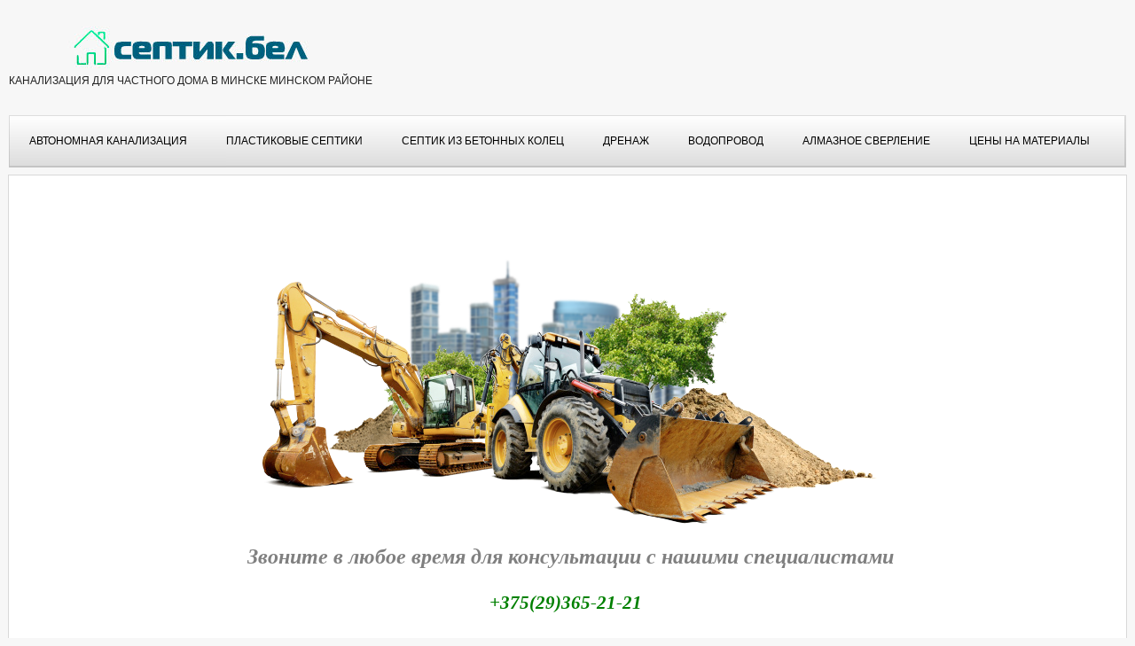

--- FILE ---
content_type: text/html; charset=UTF-8
request_url: http://xn--e1aggsii.xn--90ais/
body_size: 21116
content:
<!DOCTYPE html><html dir="ltr" lang="ru-RU"
 prefix="og: https://ogp.me/ns#"  class="no-js"><head><meta charset="UTF-8" /><title>Септик.бел КАНАЛИЗАЦИЯ+СЕПТИК+в_ДОМЕ+ДАЧЕ+МИНСК +375(29)265-21-21 +375(29)365-21-21</title><meta name="description" content="канализация+септик+Минск. канализация +в+частном+доме+Минск+бетонные+кольца, жб+кольца +в+Минске канализация+для+дачи+Минский+район, септик+для+дома+дачи+Минск" /><meta name="robots" content="max-image-preview:large" /><meta name="keywords" content="канализация+в+минске++септик+цена" /><link rel="canonical" href="http://xn--e1aggsii.xn--90ais/" /><meta name="generator" content="All in One SEO (AIOSEO) 4.4.0.1" /><meta property="og:locale" content="ru_RU" /><meta property="og:site_name" content="Септик.бел | КАНАЛИЗАЦИЯ ДЛЯ ЧАСТНОГО ДОМА В МИНСКЕ МИНСКОМ РАЙОНЕ" /><meta property="og:type" content="article" /><meta property="og:title" content="Септик.бел КАНАЛИЗАЦИЯ+СЕПТИК+в_ДОМЕ+ДАЧЕ+МИНСК +375(29)265-21-21 +375(29)365-21-21" /><meta property="og:description" content="канализация+септик+Минск. канализация +в+частном+доме+Минск+бетонные+кольца, жб+кольца +в+Минске канализация+для+дачи+Минский+район, септик+для+дома+дачи+Минск" /><meta property="og:url" content="http://xn--e1aggsii.xn--90ais/" /><meta property="og:image" content="http://xn--e1aggsii.xn--90ais/wp-content/uploads/2017/01/cropped-Kjuj.jpg" /><meta property="article:published_time" content="2017-01-22T20:19:30+00:00" /><meta property="article:modified_time" content="2023-12-09T01:19:25+00:00" /><meta name="twitter:card" content="summary" /><meta name="twitter:title" content="Септик.бел КАНАЛИЗАЦИЯ+СЕПТИК+в_ДОМЕ+ДАЧЕ+МИНСК +375(29)265-21-21 +375(29)365-21-21" /><meta name="twitter:description" content="канализация+септик+Минск. канализация +в+частном+доме+Минск+бетонные+кольца, жб+кольца +в+Минске канализация+для+дачи+Минский+район, септик+для+дома+дачи+Минск" /><meta name="twitter:image" content="http://xn--e1aggsii.xn--90ais/wp-content/uploads/2017/01/cropped-Kjuj.jpg" /><meta name="google" content="nositelinkssearchbox" /> <script type="application/ld+json" class="aioseo-schema">{"@context":"https:\/\/schema.org","@graph":[{"@type":"BreadcrumbList","@id":"http:\/\/xn--e1aggsii.xn--90ais\/#breadcrumblist","itemListElement":[{"@type":"ListItem","@id":"http:\/\/xn--e1aggsii.xn--90ais\/#listItem","position":1,"item":{"@type":"WebPage","@id":"http:\/\/xn--e1aggsii.xn--90ais\/","name":"\u0413\u043b\u0430\u0432\u043d\u0430\u044f","description":"\u043a\u0430\u043d\u0430\u043b\u0438\u0437\u0430\u0446\u0438\u044f+\u0441\u0435\u043f\u0442\u0438\u043a+\u041c\u0438\u043d\u0441\u043a. \u043a\u0430\u043d\u0430\u043b\u0438\u0437\u0430\u0446\u0438\u044f +\u0432+\u0447\u0430\u0441\u0442\u043d\u043e\u043c+\u0434\u043e\u043c\u0435+\u041c\u0438\u043d\u0441\u043a+\u0431\u0435\u0442\u043e\u043d\u043d\u044b\u0435+\u043a\u043e\u043b\u044c\u0446\u0430, \u0436\u0431+\u043a\u043e\u043b\u044c\u0446\u0430 +\u0432+\u041c\u0438\u043d\u0441\u043a\u0435 \u043a\u0430\u043d\u0430\u043b\u0438\u0437\u0430\u0446\u0438\u044f+\u0434\u043b\u044f+\u0434\u0430\u0447\u0438+\u041c\u0438\u043d\u0441\u043a\u0438\u0439+\u0440\u0430\u0439\u043e\u043d, \u0441\u0435\u043f\u0442\u0438\u043a+\u0434\u043b\u044f+\u0434\u043e\u043c\u0430+\u0434\u0430\u0447\u0438+\u041c\u0438\u043d\u0441\u043a","url":"http:\/\/xn--e1aggsii.xn--90ais\/"}}]},{"@type":"Organization","@id":"http:\/\/xn--e1aggsii.xn--90ais\/#organization","name":"\u0421\u0435\u043f\u0442\u0438\u043a.\u0431\u0435\u043b","url":"http:\/\/xn--e1aggsii.xn--90ais\/","logo":{"@type":"ImageObject","url":"http:\/\/xn--e1aggsii.xn--90ais\/wp-content\/uploads\/2017\/01\/cropped-Kjuj.jpg","@id":"http:\/\/xn--e1aggsii.xn--90ais\/#organizationLogo","width":278,"height":47},"image":{"@id":"http:\/\/xn--e1aggsii.xn--90ais\/#organizationLogo"}},{"@type":"WebPage","@id":"http:\/\/xn--e1aggsii.xn--90ais\/#webpage","url":"http:\/\/xn--e1aggsii.xn--90ais\/","name":"\u0421\u0435\u043f\u0442\u0438\u043a.\u0431\u0435\u043b \u041a\u0410\u041d\u0410\u041b\u0418\u0417\u0410\u0426\u0418\u042f+\u0421\u0415\u041f\u0422\u0418\u041a+\u0432_\u0414\u041e\u041c\u0415+\u0414\u0410\u0427\u0415+\u041c\u0418\u041d\u0421\u041a +375(29)265-21-21 +375(29)365-21-21","description":"\u043a\u0430\u043d\u0430\u043b\u0438\u0437\u0430\u0446\u0438\u044f+\u0441\u0435\u043f\u0442\u0438\u043a+\u041c\u0438\u043d\u0441\u043a. \u043a\u0430\u043d\u0430\u043b\u0438\u0437\u0430\u0446\u0438\u044f +\u0432+\u0447\u0430\u0441\u0442\u043d\u043e\u043c+\u0434\u043e\u043c\u0435+\u041c\u0438\u043d\u0441\u043a+\u0431\u0435\u0442\u043e\u043d\u043d\u044b\u0435+\u043a\u043e\u043b\u044c\u0446\u0430, \u0436\u0431+\u043a\u043e\u043b\u044c\u0446\u0430 +\u0432+\u041c\u0438\u043d\u0441\u043a\u0435 \u043a\u0430\u043d\u0430\u043b\u0438\u0437\u0430\u0446\u0438\u044f+\u0434\u043b\u044f+\u0434\u0430\u0447\u0438+\u041c\u0438\u043d\u0441\u043a\u0438\u0439+\u0440\u0430\u0439\u043e\u043d, \u0441\u0435\u043f\u0442\u0438\u043a+\u0434\u043b\u044f+\u0434\u043e\u043c\u0430+\u0434\u0430\u0447\u0438+\u041c\u0438\u043d\u0441\u043a","inLanguage":"ru-RU","isPartOf":{"@id":"http:\/\/xn--e1aggsii.xn--90ais\/#website"},"breadcrumb":{"@id":"http:\/\/xn--e1aggsii.xn--90ais\/#breadcrumblist"},"datePublished":"2017-01-22T20:19:30+03:00","dateModified":"2023-12-09T01:19:25+03:00"},{"@type":"WebSite","@id":"http:\/\/xn--e1aggsii.xn--90ais\/#website","url":"http:\/\/xn--e1aggsii.xn--90ais\/","name":"\u0421\u0435\u043f\u0442\u0438\u043a.\u0431\u0435\u043b","description":"\u041a\u0410\u041d\u0410\u041b\u0418\u0417\u0410\u0426\u0418\u042f \u0414\u041b\u042f \u0427\u0410\u0421\u0422\u041d\u041e\u0413\u041e \u0414\u041e\u041c\u0410 \u0412 \u041c\u0418\u041d\u0421\u041a\u0415 \u041c\u0418\u041d\u0421\u041a\u041e\u041c \u0420\u0410\u0419\u041e\u041d\u0415","inLanguage":"ru-RU","publisher":{"@id":"http:\/\/xn--e1aggsii.xn--90ais\/#organization"}}]}</script> <meta name="viewport" content="width=device-width, initial-scale=1" /><meta name="generator" content="Juxter 1.9.25" /><link rel='dns-prefetch' href='//maps.googleapis.com' /><link rel='dns-prefetch' href='//fonts.googleapis.com' /><link rel="alternate" type="application/rss+xml" title="Септик.бел &raquo; Лента" href="http://xn--e1aggsii.xn--90ais/feed/" /><link rel="alternate" type="application/rss+xml" title="Септик.бел &raquo; Лента комментариев" href="http://xn--e1aggsii.xn--90ais/comments/feed/" /><link rel="pingback" href="http://xn--e1aggsii.xn--90ais/xmlrpc.php" /><link rel="profile" href="http://gmpg.org/xfn/11" /><link rel="preload" href="http://xn--e1aggsii.xn--90ais/wp-content/themes/juxter/hybrid/extend/css/webfonts/fa-solid-900.woff2" as="font" crossorigin="anonymous"><link rel="preload" href="http://xn--e1aggsii.xn--90ais/wp-content/themes/juxter/hybrid/extend/css/webfonts/fa-regular-400.woff2" as="font" crossorigin="anonymous"><link rel="preload" href="http://xn--e1aggsii.xn--90ais/wp-content/themes/juxter/hybrid/extend/css/webfonts/fa-brands-400.woff2" as="font" crossorigin="anonymous"> <script defer src="[data-uri]"></script> <!--noptimize--><script id="e1agg-ready">
			window.advanced_ads_ready=function(e,a){a=a||"complete";var d=function(e){return"interactive"===a?"loading"!==e:"complete"===e};d(document.readyState)?e():document.addEventListener("readystatechange",(function(a){d(a.target.readyState)&&e()}),{once:"interactive"===a})},window.advanced_ads_ready_queue=window.advanced_ads_ready_queue||[];		</script>
		<!--/noptimize--><style>img.wp-smiley,
img.emoji {
	display: inline !important;
	border: none !important;
	box-shadow: none !important;
	height: 1em !important;
	width: 1em !important;
	margin: 0 0.07em !important;
	vertical-align: -0.1em !important;
	background: none !important;
	padding: 0 !important;
}</style><link rel='stylesheet' id='dashicons-css' href='http://xn--e1aggsii.xn--90ais/wp-includes/css/dashicons.min.css?ver=6.2.8' media='all' /><link rel='stylesheet' id='thickbox-css' href='http://xn--e1aggsii.xn--90ais/wp-content/cache/autoptimize/autoptimize_single_37faeb50ef52da086e0f8c2c289e66d4.php?ver=6.2.8' media='all' /><link rel='stylesheet' id='wp-block-library-css' href='http://xn--e1aggsii.xn--90ais/wp-includes/css/dist/block-library/style.min.css?ver=6.2.8' media='all' /><style id='wp-block-library-theme-inline-css'>.wp-block-audio figcaption{color:#555;font-size:13px;text-align:center}.is-dark-theme .wp-block-audio figcaption{color:hsla(0,0%,100%,.65)}.wp-block-audio{margin:0 0 1em}.wp-block-code{border:1px solid #ccc;border-radius:4px;font-family:Menlo,Consolas,monaco,monospace;padding:.8em 1em}.wp-block-embed figcaption{color:#555;font-size:13px;text-align:center}.is-dark-theme .wp-block-embed figcaption{color:hsla(0,0%,100%,.65)}.wp-block-embed{margin:0 0 1em}.blocks-gallery-caption{color:#555;font-size:13px;text-align:center}.is-dark-theme .blocks-gallery-caption{color:hsla(0,0%,100%,.65)}.wp-block-image figcaption{color:#555;font-size:13px;text-align:center}.is-dark-theme .wp-block-image figcaption{color:hsla(0,0%,100%,.65)}.wp-block-image{margin:0 0 1em}.wp-block-pullquote{border-bottom:4px solid;border-top:4px solid;color:currentColor;margin-bottom:1.75em}.wp-block-pullquote cite,.wp-block-pullquote footer,.wp-block-pullquote__citation{color:currentColor;font-size:.8125em;font-style:normal;text-transform:uppercase}.wp-block-quote{border-left:.25em solid;margin:0 0 1.75em;padding-left:1em}.wp-block-quote cite,.wp-block-quote footer{color:currentColor;font-size:.8125em;font-style:normal;position:relative}.wp-block-quote.has-text-align-right{border-left:none;border-right:.25em solid;padding-left:0;padding-right:1em}.wp-block-quote.has-text-align-center{border:none;padding-left:0}.wp-block-quote.is-large,.wp-block-quote.is-style-large,.wp-block-quote.is-style-plain{border:none}.wp-block-search .wp-block-search__label{font-weight:700}.wp-block-search__button{border:1px solid #ccc;padding:.375em .625em}:where(.wp-block-group.has-background){padding:1.25em 2.375em}.wp-block-separator.has-css-opacity{opacity:.4}.wp-block-separator{border:none;border-bottom:2px solid;margin-left:auto;margin-right:auto}.wp-block-separator.has-alpha-channel-opacity{opacity:1}.wp-block-separator:not(.is-style-wide):not(.is-style-dots){width:100px}.wp-block-separator.has-background:not(.is-style-dots){border-bottom:none;height:1px}.wp-block-separator.has-background:not(.is-style-wide):not(.is-style-dots){height:2px}.wp-block-table{margin:0 0 1em}.wp-block-table td,.wp-block-table th{word-break:normal}.wp-block-table figcaption{color:#555;font-size:13px;text-align:center}.is-dark-theme .wp-block-table figcaption{color:hsla(0,0%,100%,.65)}.wp-block-video figcaption{color:#555;font-size:13px;text-align:center}.is-dark-theme .wp-block-video figcaption{color:hsla(0,0%,100%,.65)}.wp-block-video{margin:0 0 1em}.wp-block-template-part.has-background{margin-bottom:0;margin-top:0;padding:1.25em 2.375em}</style><link rel='stylesheet' id='classic-theme-styles-css' href='http://xn--e1aggsii.xn--90ais/wp-includes/css/classic-themes.min.css?ver=6.2.8' media='all' /><style id='global-styles-inline-css'>body{--wp--preset--color--black: #000000;--wp--preset--color--cyan-bluish-gray: #abb8c3;--wp--preset--color--white: #ffffff;--wp--preset--color--pale-pink: #f78da7;--wp--preset--color--vivid-red: #cf2e2e;--wp--preset--color--luminous-vivid-orange: #ff6900;--wp--preset--color--luminous-vivid-amber: #fcb900;--wp--preset--color--light-green-cyan: #7bdcb5;--wp--preset--color--vivid-green-cyan: #00d084;--wp--preset--color--pale-cyan-blue: #8ed1fc;--wp--preset--color--vivid-cyan-blue: #0693e3;--wp--preset--color--vivid-purple: #9b51e0;--wp--preset--color--accent: #6b97bf;--wp--preset--color--accent-font: #abcdd1;--wp--preset--gradient--vivid-cyan-blue-to-vivid-purple: linear-gradient(135deg,rgba(6,147,227,1) 0%,rgb(155,81,224) 100%);--wp--preset--gradient--light-green-cyan-to-vivid-green-cyan: linear-gradient(135deg,rgb(122,220,180) 0%,rgb(0,208,130) 100%);--wp--preset--gradient--luminous-vivid-amber-to-luminous-vivid-orange: linear-gradient(135deg,rgba(252,185,0,1) 0%,rgba(255,105,0,1) 100%);--wp--preset--gradient--luminous-vivid-orange-to-vivid-red: linear-gradient(135deg,rgba(255,105,0,1) 0%,rgb(207,46,46) 100%);--wp--preset--gradient--very-light-gray-to-cyan-bluish-gray: linear-gradient(135deg,rgb(238,238,238) 0%,rgb(169,184,195) 100%);--wp--preset--gradient--cool-to-warm-spectrum: linear-gradient(135deg,rgb(74,234,220) 0%,rgb(151,120,209) 20%,rgb(207,42,186) 40%,rgb(238,44,130) 60%,rgb(251,105,98) 80%,rgb(254,248,76) 100%);--wp--preset--gradient--blush-light-purple: linear-gradient(135deg,rgb(255,206,236) 0%,rgb(152,150,240) 100%);--wp--preset--gradient--blush-bordeaux: linear-gradient(135deg,rgb(254,205,165) 0%,rgb(254,45,45) 50%,rgb(107,0,62) 100%);--wp--preset--gradient--luminous-dusk: linear-gradient(135deg,rgb(255,203,112) 0%,rgb(199,81,192) 50%,rgb(65,88,208) 100%);--wp--preset--gradient--pale-ocean: linear-gradient(135deg,rgb(255,245,203) 0%,rgb(182,227,212) 50%,rgb(51,167,181) 100%);--wp--preset--gradient--electric-grass: linear-gradient(135deg,rgb(202,248,128) 0%,rgb(113,206,126) 100%);--wp--preset--gradient--midnight: linear-gradient(135deg,rgb(2,3,129) 0%,rgb(40,116,252) 100%);--wp--preset--duotone--dark-grayscale: url('#wp-duotone-dark-grayscale');--wp--preset--duotone--grayscale: url('#wp-duotone-grayscale');--wp--preset--duotone--purple-yellow: url('#wp-duotone-purple-yellow');--wp--preset--duotone--blue-red: url('#wp-duotone-blue-red');--wp--preset--duotone--midnight: url('#wp-duotone-midnight');--wp--preset--duotone--magenta-yellow: url('#wp-duotone-magenta-yellow');--wp--preset--duotone--purple-green: url('#wp-duotone-purple-green');--wp--preset--duotone--blue-orange: url('#wp-duotone-blue-orange');--wp--preset--font-size--small: 13px;--wp--preset--font-size--medium: 20px;--wp--preset--font-size--large: 36px;--wp--preset--font-size--x-large: 42px;--wp--preset--spacing--20: 0.44rem;--wp--preset--spacing--30: 0.67rem;--wp--preset--spacing--40: 1rem;--wp--preset--spacing--50: 1.5rem;--wp--preset--spacing--60: 2.25rem;--wp--preset--spacing--70: 3.38rem;--wp--preset--spacing--80: 5.06rem;--wp--preset--shadow--natural: 6px 6px 9px rgba(0, 0, 0, 0.2);--wp--preset--shadow--deep: 12px 12px 50px rgba(0, 0, 0, 0.4);--wp--preset--shadow--sharp: 6px 6px 0px rgba(0, 0, 0, 0.2);--wp--preset--shadow--outlined: 6px 6px 0px -3px rgba(255, 255, 255, 1), 6px 6px rgba(0, 0, 0, 1);--wp--preset--shadow--crisp: 6px 6px 0px rgba(0, 0, 0, 1);}:where(.is-layout-flex){gap: 0.5em;}body .is-layout-flow > .alignleft{float: left;margin-inline-start: 0;margin-inline-end: 2em;}body .is-layout-flow > .alignright{float: right;margin-inline-start: 2em;margin-inline-end: 0;}body .is-layout-flow > .aligncenter{margin-left: auto !important;margin-right: auto !important;}body .is-layout-constrained > .alignleft{float: left;margin-inline-start: 0;margin-inline-end: 2em;}body .is-layout-constrained > .alignright{float: right;margin-inline-start: 2em;margin-inline-end: 0;}body .is-layout-constrained > .aligncenter{margin-left: auto !important;margin-right: auto !important;}body .is-layout-constrained > :where(:not(.alignleft):not(.alignright):not(.alignfull)){max-width: var(--wp--style--global--content-size);margin-left: auto !important;margin-right: auto !important;}body .is-layout-constrained > .alignwide{max-width: var(--wp--style--global--wide-size);}body .is-layout-flex{display: flex;}body .is-layout-flex{flex-wrap: wrap;align-items: center;}body .is-layout-flex > *{margin: 0;}:where(.wp-block-columns.is-layout-flex){gap: 2em;}.has-black-color{color: var(--wp--preset--color--black) !important;}.has-cyan-bluish-gray-color{color: var(--wp--preset--color--cyan-bluish-gray) !important;}.has-white-color{color: var(--wp--preset--color--white) !important;}.has-pale-pink-color{color: var(--wp--preset--color--pale-pink) !important;}.has-vivid-red-color{color: var(--wp--preset--color--vivid-red) !important;}.has-luminous-vivid-orange-color{color: var(--wp--preset--color--luminous-vivid-orange) !important;}.has-luminous-vivid-amber-color{color: var(--wp--preset--color--luminous-vivid-amber) !important;}.has-light-green-cyan-color{color: var(--wp--preset--color--light-green-cyan) !important;}.has-vivid-green-cyan-color{color: var(--wp--preset--color--vivid-green-cyan) !important;}.has-pale-cyan-blue-color{color: var(--wp--preset--color--pale-cyan-blue) !important;}.has-vivid-cyan-blue-color{color: var(--wp--preset--color--vivid-cyan-blue) !important;}.has-vivid-purple-color{color: var(--wp--preset--color--vivid-purple) !important;}.has-black-background-color{background-color: var(--wp--preset--color--black) !important;}.has-cyan-bluish-gray-background-color{background-color: var(--wp--preset--color--cyan-bluish-gray) !important;}.has-white-background-color{background-color: var(--wp--preset--color--white) !important;}.has-pale-pink-background-color{background-color: var(--wp--preset--color--pale-pink) !important;}.has-vivid-red-background-color{background-color: var(--wp--preset--color--vivid-red) !important;}.has-luminous-vivid-orange-background-color{background-color: var(--wp--preset--color--luminous-vivid-orange) !important;}.has-luminous-vivid-amber-background-color{background-color: var(--wp--preset--color--luminous-vivid-amber) !important;}.has-light-green-cyan-background-color{background-color: var(--wp--preset--color--light-green-cyan) !important;}.has-vivid-green-cyan-background-color{background-color: var(--wp--preset--color--vivid-green-cyan) !important;}.has-pale-cyan-blue-background-color{background-color: var(--wp--preset--color--pale-cyan-blue) !important;}.has-vivid-cyan-blue-background-color{background-color: var(--wp--preset--color--vivid-cyan-blue) !important;}.has-vivid-purple-background-color{background-color: var(--wp--preset--color--vivid-purple) !important;}.has-black-border-color{border-color: var(--wp--preset--color--black) !important;}.has-cyan-bluish-gray-border-color{border-color: var(--wp--preset--color--cyan-bluish-gray) !important;}.has-white-border-color{border-color: var(--wp--preset--color--white) !important;}.has-pale-pink-border-color{border-color: var(--wp--preset--color--pale-pink) !important;}.has-vivid-red-border-color{border-color: var(--wp--preset--color--vivid-red) !important;}.has-luminous-vivid-orange-border-color{border-color: var(--wp--preset--color--luminous-vivid-orange) !important;}.has-luminous-vivid-amber-border-color{border-color: var(--wp--preset--color--luminous-vivid-amber) !important;}.has-light-green-cyan-border-color{border-color: var(--wp--preset--color--light-green-cyan) !important;}.has-vivid-green-cyan-border-color{border-color: var(--wp--preset--color--vivid-green-cyan) !important;}.has-pale-cyan-blue-border-color{border-color: var(--wp--preset--color--pale-cyan-blue) !important;}.has-vivid-cyan-blue-border-color{border-color: var(--wp--preset--color--vivid-cyan-blue) !important;}.has-vivid-purple-border-color{border-color: var(--wp--preset--color--vivid-purple) !important;}.has-vivid-cyan-blue-to-vivid-purple-gradient-background{background: var(--wp--preset--gradient--vivid-cyan-blue-to-vivid-purple) !important;}.has-light-green-cyan-to-vivid-green-cyan-gradient-background{background: var(--wp--preset--gradient--light-green-cyan-to-vivid-green-cyan) !important;}.has-luminous-vivid-amber-to-luminous-vivid-orange-gradient-background{background: var(--wp--preset--gradient--luminous-vivid-amber-to-luminous-vivid-orange) !important;}.has-luminous-vivid-orange-to-vivid-red-gradient-background{background: var(--wp--preset--gradient--luminous-vivid-orange-to-vivid-red) !important;}.has-very-light-gray-to-cyan-bluish-gray-gradient-background{background: var(--wp--preset--gradient--very-light-gray-to-cyan-bluish-gray) !important;}.has-cool-to-warm-spectrum-gradient-background{background: var(--wp--preset--gradient--cool-to-warm-spectrum) !important;}.has-blush-light-purple-gradient-background{background: var(--wp--preset--gradient--blush-light-purple) !important;}.has-blush-bordeaux-gradient-background{background: var(--wp--preset--gradient--blush-bordeaux) !important;}.has-luminous-dusk-gradient-background{background: var(--wp--preset--gradient--luminous-dusk) !important;}.has-pale-ocean-gradient-background{background: var(--wp--preset--gradient--pale-ocean) !important;}.has-electric-grass-gradient-background{background: var(--wp--preset--gradient--electric-grass) !important;}.has-midnight-gradient-background{background: var(--wp--preset--gradient--midnight) !important;}.has-small-font-size{font-size: var(--wp--preset--font-size--small) !important;}.has-medium-font-size{font-size: var(--wp--preset--font-size--medium) !important;}.has-large-font-size{font-size: var(--wp--preset--font-size--large) !important;}.has-x-large-font-size{font-size: var(--wp--preset--font-size--x-large) !important;}
.wp-block-navigation a:where(:not(.wp-element-button)){color: inherit;}
:where(.wp-block-columns.is-layout-flex){gap: 2em;}
.wp-block-pullquote{font-size: 1.5em;line-height: 1.6;}</style><link rel='stylesheet' id='easingslider-css' href='http://xn--e1aggsii.xn--90ais/wp-content/plugins/easing-slider/assets/css/public.min.css?ver=3.0.8' media='all' /><link rel='stylesheet' id='eww-css' href='http://xn--e1aggsii.xn--90ais/wp-content/plugins/easy-weather-widget/css/style.min.css?ver=6.2.8' media='all' /><link rel='stylesheet' id='wpswiper-block-frontend-css' href='http://xn--e1aggsii.xn--90ais/wp-content/cache/autoptimize/autoptimize_single_69a923a160002a36c44c4b8b6db30196.php?ver=1.0.34' media='all' /><link rel='stylesheet' id='wpswiper-bundle-css-css' href='http://xn--e1aggsii.xn--90ais/wp-content/plugins/wp-swiper/public/css/swiper-bundle.min.css?ver=8.4.5' media='all' /><link rel='stylesheet' id='slick-css' href='http://xn--e1aggsii.xn--90ais/wp-content/cache/autoptimize/autoptimize_single_13b1b6672b8cfb0d9ae7f899f1c42875.php?ver=1.6.0' media='all' /><link rel='stylesheet' id='maxslider-css' href='http://xn--e1aggsii.xn--90ais/wp-content/cache/autoptimize/autoptimize_single_d500792d9caa0fcc01ba128b450ab95d.php?ver=1.2.3' media='all' /><link rel='stylesheet' id='hoot-google-fonts-css' href='//fonts.googleapis.com/css?family=Droid+Sans%3A300%2C400%2C400i%2C700%2C700i%2C800&#038;subset=latin' media='all' /><link rel='stylesheet' id='jquery-lightSlider-css' href='http://xn--e1aggsii.xn--90ais/wp-content/cache/autoptimize/autoptimize_single_df94f2b10603cdb71f8856633eb066e2.php?ver=1.1.0' media='all' /><link rel='stylesheet' id='hybrid-gallery-css' href='http://xn--e1aggsii.xn--90ais/wp-content/themes/juxter/hybrid/css/gallery.min.css?ver=4.0.0' media='all' /><link rel='stylesheet' id='font-awesome-css' href='http://xn--e1aggsii.xn--90ais/wp-content/cache/autoptimize/autoptimize_single_84ea181497f2aba4178fdf2ea379a60a.php?ver=5.15.4' media='all' /><link rel='stylesheet' id='plugin-currencyconverter-widgets-css' href='http://xn--e1aggsii.xn--90ais/wp-content/cache/autoptimize/autoptimize_single_84a4a209987d9c82281c05f0d6aec6bb.php?ver=0.5.1' media='all' /><link rel='stylesheet' id='tablepress-default-css' href='http://xn--e1aggsii.xn--90ais/wp-content/cache/autoptimize/autoptimize_single_d6c280f1424cbd0ed62afdc7cd136712.php?ver=2.1.7' media='all' /><link rel='stylesheet' id='fusion-builder-shortcodes-css' href='http://xn--e1aggsii.xn--90ais/wp-content/plugins/fusion-builder/css/fusion-shortcodes.min.css?ver=1.0.2' media='all' /><link rel='stylesheet' id='hybridextend-style-css' href='http://xn--e1aggsii.xn--90ais/wp-content/cache/autoptimize/autoptimize_single_5566f03600c9f7aa2bda2f190d07eca7.php?ver=1.9.25' media='all' /><link rel='stylesheet' id='hot-weather-style-css' href='http://xn--e1aggsii.xn--90ais/wp-content/cache/autoptimize/autoptimize_single_cbdc016fe8a452d43da18cc6d92682f7.php?ver=6.2.8' media='all' /><link rel='stylesheet' id='hoot-wpblocks-css' href='http://xn--e1aggsii.xn--90ais/wp-content/cache/autoptimize/autoptimize_single_57e7fc04970449b54703f229251b317a.php?ver=1.9.25' media='all' /><style id='hoot-wpblocks-inline-css'>.hgrid {
	max-width: 1260px;
} 
a {
	color: #6b97bf;
} 
.accent-typo {
	background: #6b97bf;
	color: #abcdd1;
} 
.invert-typo {
	color: #ffffff;
} 
.enforce-typo {
	background: #ffffff;
} 
input[type="submit"], #submit, .button {
	background: #6b97bf;
	color: #abcdd1;
} 
input[type="submit"]:hover, #submit:hover, .button:hover, input[type="submit"]:focus, #submit:focus, .button:focus {
	background: #567999;
	color: #abcdd1;
} 
input[type="submit"]:before, #submit:before, .button:before {
	border-color: #6b97bf;
} 
body {
	background-color: #f7f7f7;
} 
#main {
	background: #ffffff;
} 
.topbar-wrap {
	border-color: #6b97bf;
} 
#topbar .social-icons-icon {
	color: #abcdd1;
} 
#site-title {
	font-family: "Droid Sans", sans-serif;
} 
.site-logo-with-icon #site-title i {
	font-size: 50px;
} 
.site-logo-mixed-image img {
	max-width: 2000px;
} 
.header-static-home {
	border-color: #6b97bf;
} 
#sidebar-header-sidebar {
	color: #6b97bf;
} 
#loop-meta.pageheader-bg-incontent:after, #loop-meta.pageheader-bg-none:after {
	border-color: #6b97bf;
} 
.content .entry-byline:after {
	border-color: #6b97bf;
} 
.entry-footer .entry-byline {
	color: #6b97bf;
} 
.archive-big .more-link, .archive-medium .more-link, .archive-small .more-link {
	background: #6b97bf;
	color: #abcdd1;
} 
.entry .more-link:before {
	border-color: #6b97bf;
} 
.archive-big .more-link:hover, .archive-medium .more-link:hover, .archive-small .more-link:hover {
	background: #567999;
} 
#page-wrapper .lSSlideOuter .lSPager.lSpg > li a {
	border-color: #6b97bf;
} 
.frontpage-area.module-bg-accent {
	background-color: #6b97bf;
} 
.topborder-shadow:before, .bottomborder-shadow:after {
	border-color: #6b97bf;
} 
.content-block-style4 .content-block-icon:before,.social-icons-widget,.content-flush .more-link:before {
	border-color: #6b97bf;
} 
.social-icons-widget .social-icons-icon {
	background: #6b97bf;
	color: #abcdd1;
} 
#infinite-handle span,.lrm-form a.button, .lrm-form button, .lrm-form button[type=submit], .lrm-form #buddypress input[type=submit], .lrm-form input[type=submit] {
	background: #6b97bf;
	color: #abcdd1;
} 
.woocommerce nav.woocommerce-pagination ul li a:focus, .woocommerce nav.woocommerce-pagination ul li a:hover {
	color: #6b97bf;
} 
:root .has-accent-color,.is-style-outline>.wp-block-button__link:not(.has-text-color), .wp-block-button__link.is-style-outline:not(.has-text-color) {
	color: #6b97bf;
} 
:root .has-accent-background-color,.wp-block-button__link,.wp-block-button__link:hover,.wp-block-search__button,.wp-block-search__button:hover, .wp-block-file__button,.wp-block-file__button:hover {
	background: #6b97bf;
} 
:root .has-accent-font-color,.wp-block-button__link,.wp-block-button__link:hover,.wp-block-search__button,.wp-block-search__button:hover, .wp-block-file__button,.wp-block-file__button:hover {
	color: #abcdd1;
} 
:root .has-accent-font-background-color {
	background: #abcdd1;
}</style><link rel='stylesheet' id='slidedeck-css' href='http://xn--e1aggsii.xn--90ais/wp-content/cache/autoptimize/autoptimize_single_35445fbbc1b7296f5337c4d669f84c2f.php?ver=4.5.2' media='screen' /> <script defer src="[data-uri]"></script> <script src='http://xn--e1aggsii.xn--90ais/wp-includes/js/jquery/jquery.min.js?ver=3.6.4' id='jquery-core-js'></script> <script defer src='http://xn--e1aggsii.xn--90ais/wp-includes/js/jquery/jquery-migrate.min.js?ver=3.4.0' id='jquery-migrate-js'></script> <script defer src='http://xn--e1aggsii.xn--90ais/wp-content/plugins/easing-slider/assets/js/public.min.js?ver=3.0.8' id='easingslider-js'></script> <script defer src='http://xn--e1aggsii.xn--90ais/wp-content/plugins/wp-swiper/public/js/swiper-bundle.min.js?ver=8.4.5' id='wpswiper-bundle-js-js'></script> <script defer src='http://xn--e1aggsii.xn--90ais/wp-content/cache/autoptimize/autoptimize_single_93d4d73fa66e2d03d5708884a93ba0a9.php?ver=1.0.34' id='wpswiper-frontend-js-js'></script> <script defer src='http://xn--e1aggsii.xn--90ais/wp-content/cache/autoptimize/autoptimize_single_9e8f894905087ec8692f0da8773a52ec.php?ver=2.8.3' id='modernizr-js'></script> <link rel="https://api.w.org/" href="http://xn--e1aggsii.xn--90ais/wp-json/" /><link rel="alternate" type="application/json" href="http://xn--e1aggsii.xn--90ais/wp-json/wp/v2/pages/818" /><link rel="EditURI" type="application/rsd+xml" title="RSD" href="http://xn--e1aggsii.xn--90ais/xmlrpc.php?rsd" /><link rel="wlwmanifest" type="application/wlwmanifest+xml" href="http://xn--e1aggsii.xn--90ais/wp-includes/wlwmanifest.xml" /><meta name="generator" content="WordPress 6.2.8" /><link rel='shortlink' href='http://xn--e1aggsii.xn--90ais/' /><link rel="alternate" type="application/json+oembed" href="http://xn--e1aggsii.xn--90ais/wp-json/oembed/1.0/embed?url=http%3A%2F%2Fxn--e1aggsii.xn--90ais%2F" /><link rel="alternate" type="text/xml+oembed" href="http://xn--e1aggsii.xn--90ais/wp-json/oembed/1.0/embed?url=http%3A%2F%2Fxn--e1aggsii.xn--90ais%2F&#038;format=xml" /> <!--[if IE 8]><style type="text/css">.pwebcontact-form .pweb-input,.pwebcontact-form select,.pwebcontact-form textarea,.pwebcontact-form .btn{behavior:url(http://xn--e1aggsii.xn--90ais/wp-content/plugins/pwebcontact/media/css/PIE.htc)}</style><![endif]--> <!--[if lt IE 9]><style type="text/css">.pwebcontact_toggler,.pwebcontact-container{behavior:url(http://xn--e1aggsii.xn--90ais/wp-content/plugins/pwebcontact/media/css/PIE.htc)}</style><![endif]--><style>.pageviews-wrapper { height: 16px; line-height: 16px; font-size: 11px; clear: both; }
		.pageviews-wrapper svg { width: 16px; height: 16px; fill: #aaa; float: left; margin-right: 2px; }
		.pageviews-wrapper span { float: left; }</style><link rel="icon" href="http://xn--e1aggsii.xn--90ais/wp-content/uploads/2017/01/222.jpg" sizes="32x32" /><link rel="icon" href="http://xn--e1aggsii.xn--90ais/wp-content/uploads/2017/01/222.jpg" sizes="192x192" /><link rel="apple-touch-icon" href="http://xn--e1aggsii.xn--90ais/wp-content/uploads/2017/01/222.jpg" /><meta name="msapplication-TileImage" content="http://xn--e1aggsii.xn--90ais/wp-content/uploads/2017/01/222.jpg" /><link rel="alternate" type="application/rss+xml" title="RSS" href="http://xn--e1aggsii.xn--90ais/rsslatest.xml" /></head><body class="wordpress ltr ru ru-ru parent-theme y2026 m01 d22 h17 thursday logged-out wp-custom-logo home singular singular-page singular-page-818 page-template-default juxter aa-prefix-e1agg-" dir="ltr" itemscope="itemscope" itemtype="https://schema.org/WebPage"> <svg xmlns="http://www.w3.org/2000/svg" viewBox="0 0 0 0" width="0" height="0" focusable="false" role="none" style="visibility: hidden; position: absolute; left: -9999px; overflow: hidden;" ><defs><filter id="wp-duotone-dark-grayscale"><feColorMatrix color-interpolation-filters="sRGB" type="matrix" values=" .299 .587 .114 0 0 .299 .587 .114 0 0 .299 .587 .114 0 0 .299 .587 .114 0 0 " /><feComponentTransfer color-interpolation-filters="sRGB" ><feFuncR type="table" tableValues="0 0.49803921568627" /><feFuncG type="table" tableValues="0 0.49803921568627" /><feFuncB type="table" tableValues="0 0.49803921568627" /><feFuncA type="table" tableValues="1 1" /></feComponentTransfer><feComposite in2="SourceGraphic" operator="in" /></filter></defs></svg><svg xmlns="http://www.w3.org/2000/svg" viewBox="0 0 0 0" width="0" height="0" focusable="false" role="none" style="visibility: hidden; position: absolute; left: -9999px; overflow: hidden;" ><defs><filter id="wp-duotone-grayscale"><feColorMatrix color-interpolation-filters="sRGB" type="matrix" values=" .299 .587 .114 0 0 .299 .587 .114 0 0 .299 .587 .114 0 0 .299 .587 .114 0 0 " /><feComponentTransfer color-interpolation-filters="sRGB" ><feFuncR type="table" tableValues="0 1" /><feFuncG type="table" tableValues="0 1" /><feFuncB type="table" tableValues="0 1" /><feFuncA type="table" tableValues="1 1" /></feComponentTransfer><feComposite in2="SourceGraphic" operator="in" /></filter></defs></svg><svg xmlns="http://www.w3.org/2000/svg" viewBox="0 0 0 0" width="0" height="0" focusable="false" role="none" style="visibility: hidden; position: absolute; left: -9999px; overflow: hidden;" ><defs><filter id="wp-duotone-purple-yellow"><feColorMatrix color-interpolation-filters="sRGB" type="matrix" values=" .299 .587 .114 0 0 .299 .587 .114 0 0 .299 .587 .114 0 0 .299 .587 .114 0 0 " /><feComponentTransfer color-interpolation-filters="sRGB" ><feFuncR type="table" tableValues="0.54901960784314 0.98823529411765" /><feFuncG type="table" tableValues="0 1" /><feFuncB type="table" tableValues="0.71764705882353 0.25490196078431" /><feFuncA type="table" tableValues="1 1" /></feComponentTransfer><feComposite in2="SourceGraphic" operator="in" /></filter></defs></svg><svg xmlns="http://www.w3.org/2000/svg" viewBox="0 0 0 0" width="0" height="0" focusable="false" role="none" style="visibility: hidden; position: absolute; left: -9999px; overflow: hidden;" ><defs><filter id="wp-duotone-blue-red"><feColorMatrix color-interpolation-filters="sRGB" type="matrix" values=" .299 .587 .114 0 0 .299 .587 .114 0 0 .299 .587 .114 0 0 .299 .587 .114 0 0 " /><feComponentTransfer color-interpolation-filters="sRGB" ><feFuncR type="table" tableValues="0 1" /><feFuncG type="table" tableValues="0 0.27843137254902" /><feFuncB type="table" tableValues="0.5921568627451 0.27843137254902" /><feFuncA type="table" tableValues="1 1" /></feComponentTransfer><feComposite in2="SourceGraphic" operator="in" /></filter></defs></svg><svg xmlns="http://www.w3.org/2000/svg" viewBox="0 0 0 0" width="0" height="0" focusable="false" role="none" style="visibility: hidden; position: absolute; left: -9999px; overflow: hidden;" ><defs><filter id="wp-duotone-midnight"><feColorMatrix color-interpolation-filters="sRGB" type="matrix" values=" .299 .587 .114 0 0 .299 .587 .114 0 0 .299 .587 .114 0 0 .299 .587 .114 0 0 " /><feComponentTransfer color-interpolation-filters="sRGB" ><feFuncR type="table" tableValues="0 0" /><feFuncG type="table" tableValues="0 0.64705882352941" /><feFuncB type="table" tableValues="0 1" /><feFuncA type="table" tableValues="1 1" /></feComponentTransfer><feComposite in2="SourceGraphic" operator="in" /></filter></defs></svg><svg xmlns="http://www.w3.org/2000/svg" viewBox="0 0 0 0" width="0" height="0" focusable="false" role="none" style="visibility: hidden; position: absolute; left: -9999px; overflow: hidden;" ><defs><filter id="wp-duotone-magenta-yellow"><feColorMatrix color-interpolation-filters="sRGB" type="matrix" values=" .299 .587 .114 0 0 .299 .587 .114 0 0 .299 .587 .114 0 0 .299 .587 .114 0 0 " /><feComponentTransfer color-interpolation-filters="sRGB" ><feFuncR type="table" tableValues="0.78039215686275 1" /><feFuncG type="table" tableValues="0 0.94901960784314" /><feFuncB type="table" tableValues="0.35294117647059 0.47058823529412" /><feFuncA type="table" tableValues="1 1" /></feComponentTransfer><feComposite in2="SourceGraphic" operator="in" /></filter></defs></svg><svg xmlns="http://www.w3.org/2000/svg" viewBox="0 0 0 0" width="0" height="0" focusable="false" role="none" style="visibility: hidden; position: absolute; left: -9999px; overflow: hidden;" ><defs><filter id="wp-duotone-purple-green"><feColorMatrix color-interpolation-filters="sRGB" type="matrix" values=" .299 .587 .114 0 0 .299 .587 .114 0 0 .299 .587 .114 0 0 .299 .587 .114 0 0 " /><feComponentTransfer color-interpolation-filters="sRGB" ><feFuncR type="table" tableValues="0.65098039215686 0.40392156862745" /><feFuncG type="table" tableValues="0 1" /><feFuncB type="table" tableValues="0.44705882352941 0.4" /><feFuncA type="table" tableValues="1 1" /></feComponentTransfer><feComposite in2="SourceGraphic" operator="in" /></filter></defs></svg><svg xmlns="http://www.w3.org/2000/svg" viewBox="0 0 0 0" width="0" height="0" focusable="false" role="none" style="visibility: hidden; position: absolute; left: -9999px; overflow: hidden;" ><defs><filter id="wp-duotone-blue-orange"><feColorMatrix color-interpolation-filters="sRGB" type="matrix" values=" .299 .587 .114 0 0 .299 .587 .114 0 0 .299 .587 .114 0 0 .299 .587 .114 0 0 " /><feComponentTransfer color-interpolation-filters="sRGB" ><feFuncR type="table" tableValues="0.098039215686275 1" /><feFuncG type="table" tableValues="0 0.66274509803922" /><feFuncB type="table" tableValues="0.84705882352941 0.41960784313725" /><feFuncA type="table" tableValues="1 1" /></feComponentTransfer><feComposite in2="SourceGraphic" operator="in" /></filter></defs></svg> <a href="#main" class="screen-reader-text">Skip to content</a><div id="page-wrapper" class=" site-boxed page-wrapper sitewrap-full-width sidebars0 hoot-cf7-style hoot-mapp-style hoot-jetpack-style"><header id="header" class="site-header" role="banner" itemscope="itemscope" itemtype="https://schema.org/WPHeader"><div id="header-primary" class=" header-part header-primary-menu"><div class="hgrid"><div class="table hgrid-span-12"><div id="branding" class="site-branding branding table-cell-mid"><div id="site-logo" class="site-logo-image"><div id="site-logo-image" ><h1 id="site-title" class="site-title" itemprop="headline"><a href="http://xn--e1aggsii.xn--90ais/" class="custom-logo-link" rel="home" aria-current="page"><img width="278" height="47" src="http://xn--e1aggsii.xn--90ais/wp-content/uploads/2017/01/cropped-Kjuj.jpg" class="custom-logo" alt="Септик.бел" decoding="async" /></a><div style="clip: rect(1px, 1px, 1px, 1px); clip-path: inset(50%); height: 1px; width: 1px; margin: -1px; overflow: hidden; position: absolute !important;">Септик.бел</div></h1></div><h2 class="site-description" id="site-description" itemprop="description">КАНАЛИЗАЦИЯ ДЛЯ ЧАСТНОГО ДОМА В МИНСКЕ МИНСКОМ РАЙОНЕ</h2></div></div><div id="header-aside" class=" header-aside table-cell-mid  header-aside-widget-area"></div></div></div></div><div id="header-supplementary" class=" header-part  hgrid nav-no-homeicon"><div class="hgrid"><div class="hgrid-span-12"><div class="screen-reader-text">Primary Navigation Menu</div><nav id="menu-primary" class="menu menu-primary nav-menu mobilemenu-inline mobilesubmenu-open" role="navigation" aria-label="Primary Navigation Menu" itemscope="itemscope" itemtype="https://schema.org/SiteNavigationElement"> <a class="menu-toggle" href="#"><span class="menu-toggle-text">Menu</span><i class="fas fa-bars"></i></a><ul id="menu-primary-items" class="menu-items sf-menu menu"><li id="menu-item-829" class="menu-item menu-item-type-post_type menu-item-object-page menu-item-829 menu-item-parent-archive"><a href="http://xn--e1aggsii.xn--90ais/sverlo/">Автономная канализация</a></li><li id="menu-item-2717" class="menu-item menu-item-type-post_type menu-item-object-page menu-item-2717 menu-item-parent-archive"><a href="http://xn--e1aggsii.xn--90ais/blag/">Пластиковые септики</a></li><li id="menu-item-2571" class="menu-item menu-item-type-post_type menu-item-object-page menu-item-2571 menu-item-parent-archive"><a href="http://xn--e1aggsii.xn--90ais/kanalizaziya/">Септик из бетонных колец</a></li><li id="menu-item-2722" class="menu-item menu-item-type-post_type menu-item-object-page menu-item-2722 menu-item-parent-archive"><a href="http://xn--e1aggsii.xn--90ais/vod/">Дренаж</a></li><li id="menu-item-2723" class="menu-item menu-item-type-post_type menu-item-object-page menu-item-2723 menu-item-parent-archive"><a href="http://xn--e1aggsii.xn--90ais/%d0%b2%d0%be%d0%b4%d0%be%d0%bf%d1%80%d0%be%d0%b2%d0%be%d0%b4/">Водопровод</a></li><li id="menu-item-2808" class="menu-item menu-item-type-post_type menu-item-object-page menu-item-2808 menu-item-parent-archive"><a href="http://xn--e1aggsii.xn--90ais/dren/">Алмазное сверление</a></li><li id="menu-item-2809" class="menu-item menu-item-type-post_type menu-item-object-page menu-item-2809 menu-item-parent-archive"><a href="http://xn--e1aggsii.xn--90ais/%d1%86%d0%b5%d0%bd%d1%8b-%d0%bd%d0%b0-%d0%bc%d0%b0%d1%82%d0%b5%d1%80%d0%b8%d0%b0%d0%bb%d1%8b/">Цены на материалы</a></li></ul></nav></div></div></div></header><div id="main" class=" hgrid main"><div id="frontpage-wrap" class="hgrid-stretch"><main id="content" class="content no-sidebar layout-none content-frontpage" role="main" itemprop="mainContentOfPage"><div id="frontpage-page-content" class="  frontpage-area frontpage-pagecontent frontpage-staticpage-content module-bg-none"><div class="hgrid main-content-grid"><div id="content-staticpage" class="content  hgrid-span-12 no-sidebar layout-full-width "><div id="content-wrap"><article id="post-818" class="entry author-admin post-818 page type-page status-publish"><div class="entry-content" itemprop="text"><div class="entry-the-content"><table style="border-collapse: collapse; width: 100.002%; height: 342px;"><tbody><tr style="height: 582px;"><td style="width: 100%; text-align: center; height: 10px;"><em><strong><span style="font-size: 14pt;"><span style="color: #339966;"><span style="font-family: 'times new roman', times, serif;"><span style="font-family: georgia, palatino, serif;"><span style="color: #000000; font-family: georgia, palatino, serif;"><span style="color: #3366ff;"><span style="color: #000000; font-family: 'times new roman', times, serif;"><span style="color: #000000;"><span style="color: #ff0000;"><span style="color: #00ccff;"><span style="color: #008000;"><span style="color: #000080; font-size: 14pt; font-family: georgia, palatino, serif;"><span style="color: #808080; font-size: 18pt;"><a href="http://xn--e1aggsii.xn--90ais/wp-content/uploads/2019/09/ad.png"><img decoding="async" class="aligncenter size-full wp-image-2408" src="http://xn--e1aggsii.xn--90ais/wp-content/uploads/2019/09/ad.png" alt="" width="696" height="298" srcset="http://xn--e1aggsii.xn--90ais/wp-content/uploads/2019/09/ad.png 696w, http://xn--e1aggsii.xn--90ais/wp-content/uploads/2019/09/ad-595x255.png 595w, http://xn--e1aggsii.xn--90ais/wp-content/uploads/2019/09/ad-425x182.png 425w, http://xn--e1aggsii.xn--90ais/wp-content/uploads/2019/09/ad-600x257.png 600w" sizes="(max-width: 696px) 100vw, 696px" /></a>Звоните в любое время для консультации с нашими специалистами</span></span></span></span></span></span></span></span></span></span></span></span></span></strong></em></p><p><span style="color: #008000; font-family: georgia, palatino, serif; font-size: 16pt;"><em><strong> <a style="color: #008000;" href="tel:+375293652121">+375(29)365-21-21 </a>  </strong></em></span></p><p><span style="color: #008000; font-family: georgia, palatino, serif; font-size: 16pt;"><em><strong> <a style="color: #008000;" href="tel:+375292652121">+375(29)265-21-21 </a></strong></em></span></p><p><span style="font-family: georgia, palatino, serif; font-size: 16pt;"><em><strong><a href="mailto:Rabohie@tut.by">Отправить письмо заявку на <span style="color: #000000;">Email </span><span style="color: #008000;">⇒ </span> <span style="color: #ff0000;">Септик.бел</span></a></strong></em></span></p><p><em><strong><span style="font-size: 14pt;"><span style="color: #808080;">Наша компания выполняет работы по устройству канализации, водоснабжения и установке систем водоотведения</span></span></strong></em></p><p style="text-align: center;"><em><strong><span style="font-size: 14pt;"><span style="color: #808080;">Канализация, установленная нашими специалистами, будет радовать Вас долгие годы!<span style="font-family: 'times new roman', times, serif; font-size: 14pt;"><span style="font-family: georgia, palatino, serif;"><span style="color: #339966; font-size: 18pt;"><span style="color: #ff0000;"><a href="http://xn--e1aggsii.xn--90ais/wp-content/uploads/2020/03/Проект4-Copy-2-3.jpg"><img decoding="async" loading="lazy" class="aligncenter wp-image-2517" src="http://xn--e1aggsii.xn--90ais/wp-content/uploads/2020/03/Проект4-Copy-2-3.jpg" alt="" width="939" height="551" srcset="http://xn--e1aggsii.xn--90ais/wp-content/uploads/2020/03/Проект4-Copy-2-3.jpg 1481w, http://xn--e1aggsii.xn--90ais/wp-content/uploads/2020/03/Проект4-Copy-2-3-595x349.jpg 595w, http://xn--e1aggsii.xn--90ais/wp-content/uploads/2020/03/Проект4-Copy-2-3-960x563.jpg 960w, http://xn--e1aggsii.xn--90ais/wp-content/uploads/2020/03/Проект4-Copy-2-3-768x451.jpg 768w, http://xn--e1aggsii.xn--90ais/wp-content/uploads/2020/03/Проект4-Copy-2-3-425x249.jpg 425w" sizes="(max-width: 939px) 100vw, 939px" /></a></span></span></span></span></span></span></strong></em></p></td></tr><tr style="height: 10px;"><td style="width: 100%; text-align: center; height: 10px;"><span style="font-size: 18pt;"><em><strong><span style="color: #808080;"><span style="font-family: 'times new roman', times, serif;"><span style="font-family: 'times new roman', times, serif;">Канализация это важнейшее инженерное сооружения для строющегося дома.</span></span></span></strong></em></span></p><p><span style="font-size: 18pt;"><em><strong><span style="color: #808080;"><span style="font-family: 'times new roman', times, serif;"><span style="font-family: 'times new roman', times, serif;">Наша команда имеет большой опыт выполнения данной работы.</span></span></span></strong></em></span></p><p><span style="font-size: 18pt;"><em><strong><span style="color: #808080;"><span style="font-family: 'times new roman', times, serif;"><span style="font-family: 'times new roman', times, serif;"> Мы поможет сделать вам инженерные сети в вашем доме правельно.</span></span></span></strong></em></span></p><p><a title="• Главная" href="http://xn--e1aggsii.xn--90ais/"><span style="color: #99cc00;"><em><strong><span style="font-size: 18pt;"><span style="color: #003366;">ИНФОРМАЦИЯ МЕНЮ САЙТА</span> </span></strong></em></span></a></td></tr><tr style="height: 36px;"><td style="width: 100%; height: 36px; text-align: center;"><span style="font-family: 'times new roman', times, serif; font-size: 14pt;"><em><span style="font-family: georgia, palatino, serif;"><strong><span style="color: #339966; font-size: 18pt;"><span style="color: #ff0000; font-family: 'times new roman', times, serif;"><span style="color: #808080;"><span style="font-family: georgia, palatino, serif; font-size: 20pt; color: #ff0000;">↵ </span>Открыть раздел </span></span><span style="color: #ff0000;">⇒  <a href="http://xn--e1aggsii.xn--90ais/sverlo/"><span style="color: #339966;">Автономная канализация</span></a></span></span></strong></span></em></span></td></tr><tr style="height: 36px;"><td style="width: 100%; text-align: center; height: 36px;"><em><span style="font-family: georgia, palatino, serif;"><strong><span style="font-size: 18pt;"><span style="color: #339966;"><span style="color: #ff0000;"><span style="font-family: 'times new roman', times, serif; font-size: 18pt;"><span style="color: #339966;"><span style="color: #808080;"><span style="font-family: 'times new roman', times, serif; font-size: 14pt;"><span style="color: #339966; font-size: 18pt;"><span style="color: #ff0000; font-family: 'times new roman', times, serif;"><span style="font-family: georgia, palatino, serif; font-size: 20pt; color: #ff0000;">↵ </span></span></span></span>Открыть раздел</span></span></span>⇒  <a href="http://xn--e1aggsii.xn--90ais/kanalizaziya/">Канализация из бетонных колец</a></span></span></span></strong></span></em></td></tr><tr style="height: 24px;"><td style="width: 100%; height: 24px; text-align: center;"><em><span style="font-family: georgia, palatino, serif;"><strong><span style="font-size: 18pt;"><span style="color: #ff0000;"><span style="color: #808080;"><span style="font-family: 'times new roman', times, serif; font-size: 14pt;"><span style="font-size: 18pt;"><span style="color: #339966; font-size: 18pt;"><span style="color: #ff0000; font-family: 'times new roman', times, serif;"><span style="font-family: georgia, palatino, serif; font-size: 20pt; color: #ff0000;">↵ </span></span></span>Открыть раздел</span></span> </span>⇒</span><span style="color: #339966;"><span style="color: #ff0000;"> </span><a style="color: #339966;" href="http://xn--e1aggsii.xn--90ais/vodo/">Внутренняя канализация</a></span></span></strong></span></em></td></tr><tr style="height: 24px;"><td style="width: 100%; height: 24px; text-align: center;"><span style="color: #339966;"><span style="font-size: 18pt; font-family: georgia, palatino, serif;"><em><strong><span style="color: #ff0000;"><span style="font-family: georgia, palatino, serif; font-size: 18pt;"><span style="color: #808080;"><span style="font-family: 'times new roman', times, serif;"><span style="font-family: 'times new roman', times, serif; font-size: 14pt;"><span style="font-family: georgia, palatino, serif;"><span style="color: #339966; font-size: 18pt;"><span style="color: #ff0000; font-family: 'times new roman', times, serif;"><span style="font-family: georgia, palatino, serif; font-size: 20pt; color: #ff0000;">↵ </span></span></span></span></span>Открыть раздел</span> </span></span>⇒  </span><span style="color: #666699;"><a style="color: #666699;" href="http://xn--e1aggsii.xn--90ais/водопровод/">Водопровод</a></span></strong></em></span></span></td></tr><tr style="height: 24px;"><td style="width: 100%; height: 24px; text-align: center;"><em><span style="font-family: georgia, palatino, serif;"><strong><span style="font-size: 18pt;"><span style="color: #ff0000;"><span style="color: #339966; font-size: 18pt;"><span style="color: #808080;"><span style="font-family: 'times new roman', times, serif;"><span style="font-family: 'times new roman', times, serif; font-size: 14pt;"><span style="color: #ff0000; font-family: 'times new roman', times, serif;"><span style="font-family: georgia, palatino, serif; font-size: 20pt; color: #ff0000;">↵ </span></span></span>Открыть раздел</span> </span></span>⇒</span><span style="color: #339966;"> <a style="color: #339966;" href="http://xn--e1aggsii.xn--90ais/dren/">Алмазное сверление</a></span></span></strong></span></em></td></tr><tr style="height: 24px;"><td style="width: 100%; height: 24px; text-align: center;"><span style="color: #339966;"><span style="font-size: 18pt; font-family: georgia, palatino, serif;"><em><strong><span style="font-size: 18pt; color: #339966;"><span style="color: #ff0000;"><span style="font-family: georgia, palatino, serif; font-size: 18pt;"><span style="color: #808080;"><span style="font-family: 'times new roman', times, serif;"><span style="font-family: 'times new roman', times, serif; font-size: 14pt;"><span style="font-family: georgia, palatino, serif;"><span style="color: #ff0000; font-family: 'times new roman', times, serif;"><span style="font-family: georgia, palatino, serif; font-size: 20pt; color: #ff0000;">↵ </span></span></span></span>Открыть раздел</span> </span></span>⇒</span><span style="color: #993366;">  <a style="color: #993366;" href="http://xn--e1aggsii.xn--90ais/%d0%be%d1%87%d0%b8%d1%81%d1%82%d0%ba%d0%b0-%d1%81%d0%b5%d0%bf%d1%82%d0%b8%d0%ba%d0%b0/">Очистка септика</a></span></span></strong></em></span></span></td></tr><tr style="height: 24px;"><td style="width: 100%; height: 24px; text-align: center;"><span style="color: #339966;"><span style="font-size: 18pt; font-family: georgia, palatino, serif;"><em><strong><span style="font-size: 18pt; color: #339966;"><span style="color: #ff0000;"><span style="font-family: georgia, palatino, serif; font-size: 18pt;"><span style="color: #808080;"><span style="font-family: 'times new roman', times, serif;"><span style="font-family: 'times new roman', times, serif; font-size: 14pt;"><span style="font-family: georgia, palatino, serif;"><span style="color: #ff0000; font-family: 'times new roman', times, serif;"><span style="font-family: georgia, palatino, serif; font-size: 20pt; color: #ff0000;">↵ </span></span></span></span>Открыть раздел</span></span></span>⇒  </span><a style="color: #339966;" href="http://xn--e1aggsii.xn--90ais/vod/">Дренаж</a></span></strong></em></span></span></td></tr><tr style="height: 24px;"><td style="width: 100%; height: 24px; text-align: center;"><em><span style="font-family: georgia, palatino, serif;"><strong><span style="font-size: 18pt;"><span style="color: #00ccff;"><span style="font-size: 18pt; color: #ff0000;"><span style="color: #ff0000;"><span style="color: #808080;"><span style="font-family: 'times new roman', times, serif;"><span style="font-family: 'times new roman', times, serif; font-size: 14pt;"><span style="color: #339966; font-size: 18pt;"><span style="color: #ff0000; font-family: 'times new roman', times, serif;"><span style="font-family: georgia, palatino, serif; font-size: 20pt; color: #ff0000;">↵ </span></span></span></span>Открыть раздел</span></span></span>⇒  </span></span><span style="color: #ff6600;"><span style="font-family: georgia, palatino, serif; font-size: 18pt;"><a style="color: #ff6600;" href="http://xn--e1aggsii.xn--90ais/цены-на-материалы/">Цены на мате</a></span><span style="font-family: georgia, palatino, serif; font-size: 18pt;"><a style="color: #ff6600;" href="http://xn--e1aggsii.xn--90ais/цены-на-материалы/">риалы</a></span></span></span></strong></span></em></td></tr><tr style="height: 24px;"><td style="width: 100%; height: 34px; text-align: center;"><span style="color: #00ccff;"><em><strong><span style="font-size: 18pt; color: #ff0000;"><span style="font-family: georgia, palatino, serif;"><span style="color: #339966;"><span style="color: #ff0000;"><span style="color: #808080;"><span style="font-family: 'times new roman', times, serif;"><span style="font-family: 'times new roman', times, serif; font-size: 14pt;"><span style="color: #339966; font-size: 18pt;"><span style="color: #ff0000; font-family: 'times new roman', times, serif;"><span style="font-family: georgia, palatino, serif; font-size: 20pt; color: #ff0000;">↵ </span></span></span></span>Открыть раздел</span> </span></span></span></span>⇒  </span><span style="font-size: 18pt; color: #ffcc00;">Цены на работы<span style="font-size: 16pt; font-family: georgia, palatino, serif;"><span style="font-size: 18pt; color: #ff0000;"><span style="font-family: 'times new roman', times, serif; font-size: 14pt;"><a href="http://xn--e1aggsii.xn--90ais/wp-content/uploads/2020/03/05-1-копия-960x247-3.jpg"><img decoding="async" loading="lazy" class="aligncenter size-full wp-image-2539" src="http://xn--e1aggsii.xn--90ais/wp-content/uploads/2020/03/05-1-копия-960x247-3.jpg" alt="" width="1268" height="274" srcset="http://xn--e1aggsii.xn--90ais/wp-content/uploads/2020/03/05-1-копия-960x247-3.jpg 1268w, http://xn--e1aggsii.xn--90ais/wp-content/uploads/2020/03/05-1-копия-960x247-3-595x129.jpg 595w, http://xn--e1aggsii.xn--90ais/wp-content/uploads/2020/03/05-1-копия-960x247-3-960x207.jpg 960w, http://xn--e1aggsii.xn--90ais/wp-content/uploads/2020/03/05-1-копия-960x247-3-768x166.jpg 768w, http://xn--e1aggsii.xn--90ais/wp-content/uploads/2020/03/05-1-копия-960x247-3-425x92.jpg 425w" sizes="(max-width: 1268px) 100vw, 1268px" /></a></span></span></span></span></strong></em></span><span style="color: #808080; font-size: 16pt;"><em><strong><span style="font-family: georgia, palatino, serif;"><span style="font-family: 'times new roman', times, serif;">Качественно сделанная работа нашими специ прослужит вам долго </span></span></strong></em></span><span style="color: #00ccff;"><em><strong><span style="font-size: 18pt; color: #ffcc00;"><span style="font-size: 16pt; font-family: georgia, palatino, serif;"><span style="font-size: 18pt; color: #ff0000;"><span style="font-family: 'times new roman', times, serif; font-size: 14pt;"><br /> <img decoding="async" loading="lazy" class="aligncenter wp-image-2396 " src="http://xn--e1aggsii.xn--90ais/wp-content/uploads/2019/09/plumbers-1-3.png" alt="" width="959" height="529" srcset="http://xn--e1aggsii.xn--90ais/wp-content/uploads/2019/09/plumbers-1-3.png 1026w, http://xn--e1aggsii.xn--90ais/wp-content/uploads/2019/09/plumbers-1-3-595x328.png 595w, http://xn--e1aggsii.xn--90ais/wp-content/uploads/2019/09/plumbers-1-3-768x424.png 768w, http://xn--e1aggsii.xn--90ais/wp-content/uploads/2019/09/plumbers-1-3-960x530.png 960w, http://xn--e1aggsii.xn--90ais/wp-content/uploads/2019/09/plumbers-1-3-425x234.png 425w, http://xn--e1aggsii.xn--90ais/wp-content/uploads/2019/09/plumbers-1-3-600x331.png 600w" sizes="(max-width: 959px) 100vw, 959px" /></span></span></span></span></strong></em></span></td></tr><tr style="height: 36px;"><td style="width: 100%; text-align: center; height: 36px;"><span style="color: #808080;"><em><strong><span style="font-size: 18pt;"><span style="font-family: 'times new roman', times, serif; font-size: 14pt;"><span style="font-size: 14pt; font-family: georgia, palatino, serif;"> Слайды автономной системы для дома канализации </span></span></span></strong></em></span><span style="color: #00ccff;"><em><strong><span style="font-size: 18pt; color: #ff0000;"><span style="font-family: 'times new roman', times, serif; font-size: 14pt;"><span style="font-size: 16pt; color: #000000; font-family: 'times new roman', times, serif;"><span style="color: #000000;"><span style="color: #ff0000;"><span style="font-family: georgia, palatino, serif;"> </span></span><span style="font-family: georgia, palatino, serif;"><div id="metaslider-id-182" style="max-width: 640px; margin: 0 auto;" class="ml-slider-3-37-0 metaslider metaslider-flex metaslider-182 ml-slider ms-theme-default nav-hidden" role="region" aria-roledescription="Slideshow" aria-label="Slideshow"><div id="metaslider_container_182"><div id="metaslider_182"><ul aria-live="polite" class="slides"><li style="display: block; width: 100%;" class="slide-185 ms-image" aria-roledescription="slide" aria-label="slide-185"><img src="http://xn--e1aggsii.xn--90ais/wp-content/uploads/2017/01/1-640x480.jpg" height="480" width="640" alt="" class="slider-182 slide-185" /></li><li style="display: none; width: 100%;" class="slide-187 ms-image" aria-roledescription="slide" aria-label="slide-187"><img src="http://xn--e1aggsii.xn--90ais/wp-content/uploads/2017/01/3-640x480.jpg" height="480" width="640" alt="" class="slider-182 slide-187" /></li><li style="display: none; width: 100%;" class="slide-186 ms-image" aria-roledescription="slide" aria-label="slide-186"><img src="http://xn--e1aggsii.xn--90ais/wp-content/uploads/2017/01/2-640x480.jpg" height="480" width="640" alt="" class="slider-182 slide-186" /></li><li style="display: none; width: 100%;" class="slide-188 ms-image" aria-roledescription="slide" aria-label="slide-188"><img src="http://xn--e1aggsii.xn--90ais/wp-content/uploads/2017/01/4-640x480.jpg" height="480" width="640" alt="" class="slider-182 slide-188" /></li><li style="display: none; width: 100%;" class="slide-189 ms-image" aria-roledescription="slide" aria-label="slide-189"><img src="http://xn--e1aggsii.xn--90ais/wp-content/uploads/2017/01/5-640x480.jpg" height="480" width="640" alt="" class="slider-182 slide-189" /></li><li style="display: none; width: 100%;" class="slide-191 ms-image" aria-roledescription="slide" aria-label="slide-191"><img src="http://xn--e1aggsii.xn--90ais/wp-content/uploads/2017/01/7-640x480.jpg" height="480" width="640" alt="" class="slider-182 slide-191" /></li><li style="display: none; width: 100%;" class="slide-190 ms-image" aria-roledescription="slide" aria-label="slide-190"><img src="http://xn--e1aggsii.xn--90ais/wp-content/uploads/2017/01/6-640x480.jpg" height="480" width="640" alt="" class="slider-182 slide-190" /></li><li style="display: none; width: 100%;" class="slide-192 ms-image" aria-roledescription="slide" aria-label="slide-192"><img src="http://xn--e1aggsii.xn--90ais/wp-content/uploads/2017/01/8-640x480.jpg" height="480" width="640" alt="" class="slider-182 slide-192" /></li><li style="display: none; width: 100%;" class="slide-193 ms-image" aria-roledescription="slide" aria-label="slide-193"><img src="http://xn--e1aggsii.xn--90ais/wp-content/uploads/2017/01/9-640x480.jpg" height="480" width="640" alt="" class="slider-182 slide-193" /></li><li style="display: none; width: 100%;" class="slide-195 ms-image" aria-roledescription="slide" aria-label="slide-195"><img src="http://xn--e1aggsii.xn--90ais/wp-content/uploads/2017/01/11-640x480.jpg" height="480" width="640" alt="" class="slider-182 slide-195" /></li><li style="display: none; width: 100%;" class="slide-194 ms-image" aria-roledescription="slide" aria-label="slide-194"><img src="http://xn--e1aggsii.xn--90ais/wp-content/uploads/2017/01/10-640x480.jpg" height="480" width="640" alt="" class="slider-182 slide-194" /></li><li style="display: none; width: 100%;" class="slide-196 ms-image" aria-roledescription="slide" aria-label="slide-196"><img src="http://xn--e1aggsii.xn--90ais/wp-content/uploads/2017/01/12-640x480.jpg" height="480" width="640" alt="" class="slider-182 slide-196" /></li><li style="display: none; width: 100%;" class="slide-197 ms-image" aria-roledescription="slide" aria-label="slide-197"><img src="http://xn--e1aggsii.xn--90ais/wp-content/uploads/2017/01/13-640x480.jpg" height="480" width="640" alt="" class="slider-182 slide-197" /></li><li style="display: none; width: 100%;" class="slide-198 ms-image" aria-roledescription="slide" aria-label="slide-198"><img src="http://xn--e1aggsii.xn--90ais/wp-content/uploads/2017/01/14-640x480.jpg" height="480" width="640" alt="" class="slider-182 slide-198" /></li><li style="display: none; width: 100%;" class="slide-199 ms-image" aria-roledescription="slide" aria-label="slide-199"><img src="http://xn--e1aggsii.xn--90ais/wp-content/uploads/2017/01/15-640x480.jpg" height="480" width="640" alt="" class="slider-182 slide-199" /></li><li style="display: none; width: 100%;" class="slide-200 ms-image" aria-roledescription="slide" aria-label="slide-200"><img src="http://xn--e1aggsii.xn--90ais/wp-content/uploads/2017/01/16-640x480.jpg" height="480" width="640" alt="" class="slider-182 slide-200" /></li><li style="display: none; width: 100%;" class="slide-201 ms-image" aria-roledescription="slide" aria-label="slide-201"><img src="http://xn--e1aggsii.xn--90ais/wp-content/uploads/2017/01/17-640x480.jpg" height="480" width="640" alt="" class="slider-182 slide-201" /></li><li style="display: none; width: 100%;" class="slide-202 ms-image" aria-roledescription="slide" aria-label="slide-202"><img src="http://xn--e1aggsii.xn--90ais/wp-content/uploads/2017/01/18-640x480.jpg" height="480" width="640" alt="" class="slider-182 slide-202" /></li><li style="display: none; width: 100%;" class="slide-203 ms-image" aria-roledescription="slide" aria-label="slide-203"><img src="http://xn--e1aggsii.xn--90ais/wp-content/uploads/2017/01/19-640x480.jpg" height="480" width="640" alt="" class="slider-182 slide-203" /></li><li style="display: none; width: 100%;" class="slide-205 ms-image" aria-roledescription="slide" aria-label="slide-205"><img src="http://xn--e1aggsii.xn--90ais/wp-content/uploads/2017/01/21-640x480.jpg" height="480" width="640" alt="" class="slider-182 slide-205" /></li><li style="display: none; width: 100%;" class="slide-204 ms-image" aria-roledescription="slide" aria-label="slide-204"><img src="http://xn--e1aggsii.xn--90ais/wp-content/uploads/2017/01/20-640x480.jpg" height="480" width="640" alt="" class="slider-182 slide-204" /></li><li style="display: none; width: 100%;" class="slide-206 ms-image" aria-roledescription="slide" aria-label="slide-206"><img src="http://xn--e1aggsii.xn--90ais/wp-content/uploads/2017/01/22-640x480.jpg" height="480" width="640" alt="" class="slider-182 slide-206" /></li><li style="display: none; width: 100%;" class="slide-207 ms-image" aria-roledescription="slide" aria-label="slide-207"><img src="http://xn--e1aggsii.xn--90ais/wp-content/uploads/2017/01/23-640x480.jpg" height="480" width="640" alt="" class="slider-182 slide-207" /></li><li style="display: none; width: 100%;" class="slide-208 ms-image" aria-roledescription="slide" aria-label="slide-208"><img src="http://xn--e1aggsii.xn--90ais/wp-content/uploads/2017/01/24-640x480.jpg" height="480" width="640" alt="" class="slider-182 slide-208" /></li><li style="display: none; width: 100%;" class="slide-209 ms-image" aria-roledescription="slide" aria-label="slide-209"><img src="http://xn--e1aggsii.xn--90ais/wp-content/uploads/2017/01/25-640x480.jpg" height="480" width="640" alt="" class="slider-182 slide-209" /></li><li style="display: none; width: 100%;" class="slide-210 ms-image" aria-roledescription="slide" aria-label="slide-210"><img src="http://xn--e1aggsii.xn--90ais/wp-content/uploads/2017/01/26-640x480.jpg" height="480" width="640" alt="" class="slider-182 slide-210" /></li><li style="display: none; width: 100%;" class="slide-211 ms-image" aria-roledescription="slide" aria-label="slide-211"><img src="http://xn--e1aggsii.xn--90ais/wp-content/uploads/2017/01/27-640x480.jpg" height="480" width="640" alt="" class="slider-182 slide-211" /></li><li style="display: none; width: 100%;" class="slide-214 ms-image" aria-roledescription="slide" aria-label="slide-214"><img src="http://xn--e1aggsii.xn--90ais/wp-content/uploads/2017/01/1-1-640x480.jpg" height="480" width="640" alt="" class="slider-182 slide-214" /></li><li style="display: none; width: 100%;" class="slide-215 ms-image" aria-roledescription="slide" aria-label="slide-215"><img src="http://xn--e1aggsii.xn--90ais/wp-content/uploads/2017/01/2-1-640x480.jpg" height="480" width="640" alt="" class="slider-182 slide-215" /></li><li style="display: none; width: 100%;" class="slide-217 ms-image" aria-roledescription="slide" aria-label="slide-217"><img src="http://xn--e1aggsii.xn--90ais/wp-content/uploads/2017/01/5-1-640x480.jpg" height="480" width="640" alt="" class="slider-182 slide-217" /></li><li style="display: none; width: 100%;" class="slide-218 ms-image" aria-roledescription="slide" aria-label="slide-218"><img src="http://xn--e1aggsii.xn--90ais/wp-content/uploads/2017/01/6-1-640x480.jpg" height="480" width="640" alt="" class="slider-182 slide-218" /></li><li style="display: none; width: 100%;" class="slide-219 ms-image" aria-roledescription="slide" aria-label="slide-219"><img src="http://xn--e1aggsii.xn--90ais/wp-content/uploads/2017/01/7-1-640x480.jpg" height="480" width="640" alt="" class="slider-182 slide-219" /></li><li style="display: none; width: 100%;" class="slide-220 ms-image" aria-roledescription="slide" aria-label="slide-220"><img src="http://xn--e1aggsii.xn--90ais/wp-content/uploads/2017/01/8-1-640x480.jpg" height="480" width="640" alt="" class="slider-182 slide-220" /></li><li style="display: none; width: 100%;" class="slide-221 ms-image" aria-roledescription="slide" aria-label="slide-221"><img src="http://xn--e1aggsii.xn--90ais/wp-content/uploads/2017/01/9-1-640x480.jpg" height="480" width="640" alt="" class="slider-182 slide-221" /></li><li style="display: none; width: 100%;" class="slide-222 ms-image" aria-roledescription="slide" aria-label="slide-222"><img src="http://xn--e1aggsii.xn--90ais/wp-content/uploads/2017/01/10-1-640x480.jpg" height="480" width="640" alt="" class="slider-182 slide-222" /></li><li style="display: none; width: 100%;" class="slide-223 ms-image" aria-roledescription="slide" aria-label="slide-223"><img src="http://xn--e1aggsii.xn--90ais/wp-content/uploads/2017/01/11-1-640x480.jpg" height="480" width="640" alt="" class="slider-182 slide-223" /></li><li style="display: none; width: 100%;" class="slide-224 ms-image" aria-roledescription="slide" aria-label="slide-224"><img src="http://xn--e1aggsii.xn--90ais/wp-content/uploads/2017/01/12-1-640x480.jpg" height="480" width="640" alt="" class="slider-182 slide-224" /></li><li style="display: none; width: 100%;" class="slide-225 ms-image" aria-roledescription="slide" aria-label="slide-225"><img src="http://xn--e1aggsii.xn--90ais/wp-content/uploads/2017/01/13-1-640x480.jpg" height="480" width="640" alt="" class="slider-182 slide-225" /></li><li style="display: none; width: 100%;" class="slide-226 ms-image" aria-roledescription="slide" aria-label="slide-226"><img src="http://xn--e1aggsii.xn--90ais/wp-content/uploads/2017/01/14-1-640x480.jpg" height="480" width="640" alt="" class="slider-182 slide-226" /></li><li style="display: none; width: 100%;" class="slide-227 ms-image" aria-roledescription="slide" aria-label="slide-227"><img src="http://xn--e1aggsii.xn--90ais/wp-content/uploads/2017/01/15-1-640x480.jpg" height="480" width="640" alt="" class="slider-182 slide-227" /></li><li style="display: none; width: 100%;" class="slide-228 ms-image" aria-roledescription="slide" aria-label="slide-228"><img src="http://xn--e1aggsii.xn--90ais/wp-content/uploads/2017/01/16-1-640x480.jpg" height="480" width="640" alt="" class="slider-182 slide-228" /></li><li style="display: none; width: 100%;" class="slide-229 ms-image" aria-roledescription="slide" aria-label="slide-229"><img src="http://xn--e1aggsii.xn--90ais/wp-content/uploads/2017/01/17-1-640x480.jpg" height="480" width="640" alt="" class="slider-182 slide-229" /></li><li style="display: none; width: 100%;" class="slide-230 ms-image" aria-roledescription="slide" aria-label="slide-230"><img src="http://xn--e1aggsii.xn--90ais/wp-content/uploads/2017/01/18-1-640x480.jpg" height="480" width="640" alt="" class="slider-182 slide-230" /></li><li style="display: none; width: 100%;" class="slide-231 ms-image" aria-roledescription="slide" aria-label="slide-231"><img src="http://xn--e1aggsii.xn--90ais/wp-content/uploads/2017/01/19-1-640x480.jpg" height="480" width="640" alt="" class="slider-182 slide-231" /></li><li style="display: none; width: 100%;" class="slide-232 ms-image" aria-roledescription="slide" aria-label="slide-232"><img src="http://xn--e1aggsii.xn--90ais/wp-content/uploads/2017/01/20-1-640x480.jpg" height="480" width="640" alt="" class="slider-182 slide-232" /></li><li style="display: none; width: 100%;" class="slide-233 ms-image" aria-roledescription="slide" aria-label="slide-233"><img src="http://xn--e1aggsii.xn--90ais/wp-content/uploads/2017/01/21-1-640x480.jpg" height="480" width="640" alt="" class="slider-182 slide-233" /></li><li style="display: none; width: 100%;" class="slide-234 ms-image" aria-roledescription="slide" aria-label="slide-234"><img src="http://xn--e1aggsii.xn--90ais/wp-content/uploads/2017/01/22-1-640x480.jpg" height="480" width="640" alt="" class="slider-182 slide-234" /></li><li style="display: none; width: 100%;" class="slide-235 ms-image" aria-roledescription="slide" aria-label="slide-235"><img src="http://xn--e1aggsii.xn--90ais/wp-content/uploads/2017/01/23-1-640x480.jpg" height="480" width="640" alt="" class="slider-182 slide-235" /></li><li style="display: none; width: 100%;" class="slide-236 ms-image" aria-roledescription="slide" aria-label="slide-236"><img src="http://xn--e1aggsii.xn--90ais/wp-content/uploads/2017/01/1-2-640x480.jpg" height="480" width="640" alt="" class="slider-182 slide-236" /></li><li style="display: none; width: 100%;" class="slide-237 ms-image" aria-roledescription="slide" aria-label="slide-237"><img src="http://xn--e1aggsii.xn--90ais/wp-content/uploads/2017/01/2-2-640x480.jpg" height="480" width="640" alt="" class="slider-182 slide-237" /></li><li style="display: none; width: 100%;" class="slide-238 ms-image" aria-roledescription="slide" aria-label="slide-238"><img src="http://xn--e1aggsii.xn--90ais/wp-content/uploads/2017/01/3-1-640x480.jpg" height="480" width="640" alt="" class="slider-182 slide-238" /></li><li style="display: none; width: 100%;" class="slide-239 ms-image" aria-roledescription="slide" aria-label="slide-239"><img src="http://xn--e1aggsii.xn--90ais/wp-content/uploads/2017/01/4-2-640x480.jpg" height="480" width="640" alt="" class="slider-182 slide-239" /></li><li style="display: none; width: 100%;" class="slide-240 ms-image" aria-roledescription="slide" aria-label="slide-240"><img src="http://xn--e1aggsii.xn--90ais/wp-content/uploads/2017/01/5-2-640x480.jpg" height="480" width="640" alt="" class="slider-182 slide-240" /></li><li style="display: none; width: 100%;" class="slide-241 ms-image" aria-roledescription="slide" aria-label="slide-241"><img src="http://xn--e1aggsii.xn--90ais/wp-content/uploads/2017/01/6-2-640x480.jpg" height="480" width="640" alt="" class="slider-182 slide-241" /></li><li style="display: none; width: 100%;" class="slide-242 ms-image" aria-roledescription="slide" aria-label="slide-242"><img src="http://xn--e1aggsii.xn--90ais/wp-content/uploads/2017/01/7-2-640x480.jpg" height="480" width="640" alt="" class="slider-182 slide-242" /></li><li style="display: none; width: 100%;" class="slide-243 ms-image" aria-roledescription="slide" aria-label="slide-243"><img src="http://xn--e1aggsii.xn--90ais/wp-content/uploads/2017/01/8-2-640x480.jpg" height="480" width="640" alt="" class="slider-182 slide-243" /></li><li style="display: none; width: 100%;" class="slide-244 ms-image" aria-roledescription="slide" aria-label="slide-244"><img src="http://xn--e1aggsii.xn--90ais/wp-content/uploads/2017/01/9-2-640x480.jpg" height="480" width="640" alt="" class="slider-182 slide-244" /></li><li style="display: none; width: 100%;" class="slide-245 ms-image" aria-roledescription="slide" aria-label="slide-245"><img src="http://xn--e1aggsii.xn--90ais/wp-content/uploads/2017/01/10-2-640x480.jpg" height="480" width="640" alt="" class="slider-182 slide-245" /></li><li style="display: none; width: 100%;" class="slide-248 ms-image" aria-roledescription="slide" aria-label="slide-248"><img src="http://xn--e1aggsii.xn--90ais/wp-content/uploads/2017/01/gNEJxXWhABY-640x480.jpg" height="480" width="640" alt="" class="slider-182 slide-248" /></li><li style="display: none; width: 100%;" class="slide-2143 ms-image" aria-roledescription="slide" aria-label="slide-2143"><img src="http://xn--e1aggsii.xn--90ais/wp-content/uploads/2018/07/vD8d5HQ2DdE-640x480.jpg" height="480" width="640" alt="" class="slider-182 slide-2143" title="vD8d5HQ2DdE" /></li><li style="display: none; width: 100%;" class="slide-2144 ms-image" aria-roledescription="slide" aria-label="slide-2144"><img src="http://xn--e1aggsii.xn--90ais/wp-content/uploads/2018/07/dAxYeHDQ5Po-640x480.jpg" height="480" width="640" alt="" class="slider-182 slide-2144" title="dAxYeHDQ5Po" /></li><li style="display: none; width: 100%;" class="slide-2146 ms-image" aria-roledescription="slide" aria-label="slide-2146"><img src="http://xn--e1aggsii.xn--90ais/wp-content/uploads/2018/07/IMG_2429-640x480.jpg" height="480" width="640" alt="" class="slider-182 slide-2146" title="IMG_2429" /></li><li style="display: none; width: 100%;" class="slide-2148 ms-image" aria-roledescription="slide" aria-label="slide-2148"><img src="http://xn--e1aggsii.xn--90ais/wp-content/uploads/2018/07/IMG_2435-640x480.jpg" height="480" width="640" alt="" class="slider-182 slide-2148" title="IMG_2435" /></li><li style="display: none; width: 100%;" class="slide-2150 ms-image" aria-roledescription="slide" aria-label="slide-2150"><img src="http://xn--e1aggsii.xn--90ais/wp-content/uploads/2018/07/IMG_2436-640x480.jpg" height="480" width="640" alt="" class="slider-182 slide-2150" title="IMG_2436" /></li><li style="display: none; width: 100%;" class="slide-2152 ms-image" aria-roledescription="slide" aria-label="slide-2152"><img src="http://xn--e1aggsii.xn--90ais/wp-content/uploads/2018/07/lfooiIiARQY-640x480.jpg" height="480" width="640" alt="" class="slider-182 slide-2152" title="lfooiIiARQY" /></li><li style="display: none; width: 100%;" class="slide-2155 ms-image" aria-roledescription="slide" aria-label="slide-2155"><img src="http://xn--e1aggsii.xn--90ais/wp-content/uploads/2018/07/neAStg9nem8-640x480.jpg" height="480" width="640" alt="" class="slider-182 slide-2155" title="neAStg9nem8" /></li><li style="display: none; width: 100%;" class="slide-2157 ms-image" aria-roledescription="slide" aria-label="slide-2157"><img src="http://xn--e1aggsii.xn--90ais/wp-content/uploads/2018/07/WcTdaCHWybM-640x480.jpg" height="480" width="640" alt="" class="slider-182 slide-2157" title="WcTdaCHWybM" /></li><li style="display: none; width: 100%;" class="slide-2159 ms-image" aria-roledescription="slide" aria-label="slide-2159"><img src="http://xn--e1aggsii.xn--90ais/wp-content/uploads/2018/07/ozodEizwGD4-640x480.jpg" height="480" width="640" alt="" class="slider-182 slide-2159" title="ozodEizwGD4" /></li></ul></div></div></div></span></span></span></span></span></strong></em></span></td></tr><tr style="height: 36px;"><td style="width: 100%; text-align: center; height: 36px;"><span style="color: #00ccff;"><em><strong><span style="font-size: 18pt; color: #ff0000;"><span style="font-family: 'times new roman', times, serif; font-size: 14pt;"><span style="font-size: 16pt; color: #000000; font-family: georgia, palatino, serif;">Профессиональный <span style="color: #ff0000;">монтаж </span>любой системы канализации для <span style="color: #3366ff;">дома</span></span></span></span></strong></em></span></td></tr></tbody></table><table style="border-collapse: collapse; width: 100%; height: 557px;"><tbody><tr style="height: 146px;"><td style="width: 100%; height: 146px;"><p style="text-align: center;"><span style="font-size: 18pt; color: #339966;"><em><strong><span style="font-family: 'times new roman', times, serif;">Спасибо вам, что выбираете нас! </span></strong></em></span></p><p style="text-align: center;"><span style="font-size: 18pt; color: #000080;"><em><strong><span style="font-family: 'times new roman', times, serif;">Професиональные строители с большим <span style="color: #ff0000;">опытом</span>, </span></strong></em></span></p><p style="text-align: center;"><em><span style="font-size: 18pt;"><strong><span style="font-family: 'times new roman', times, serif;"><span style="color: #808080;">Качественно и правельно выполнят инженерные канализационые системные для вашего строительства.  </span></span></strong></span></em></p><p style="text-align: center;"><em><strong><span style="font-size: 16pt;">УНП 391971307</span></strong></em></p></td></tr><tr style="height: 42px;"><td style="width: 100%; text-align: center; height: 42px;"><em><span style="font-size: 16pt; font-family: georgia, palatino, serif;"><strong><span style="font-size: 18pt; color: #339966;"><span style="font-family: 'times new roman', times, serif;"><span style="font-size: 16pt; color: #000000; font-family: georgia, palatino, serif;"><span style="color: #3366ff;"><span style="font-size: 16pt; color: #000000; font-family: 'times new roman', times, serif;"><span style="color: #000000;"><span style="color: #ff0000;"><span style="font-family: georgia, palatino, serif;"><span style="color: #00ccff;"><span style="font-family: 'times new roman', times, serif; font-size: 18pt;"><span style="color: #0000ff;"><span style="color: #ff9900;"><span style="font-size: 18pt; color: #ff0000;"><span style="font-family: 'times new roman', times, serif; font-size: 14pt;"><span style="font-size: 14pt; color: #000000; font-family: 'times new roman', times, serif;"><img decoding="async" loading="lazy" class="aligncenter wp-image-1813 size-full" src="http://xn--e1aggsii.xn--90ais/wp-content/uploads/2018/03/kak-mi-rabotaem-3.png" alt="" width="997" height="303" srcset="http://xn--e1aggsii.xn--90ais/wp-content/uploads/2018/03/kak-mi-rabotaem-3.png 997w, http://xn--e1aggsii.xn--90ais/wp-content/uploads/2018/03/kak-mi-rabotaem-3-600x182.png 600w, http://xn--e1aggsii.xn--90ais/wp-content/uploads/2018/03/kak-mi-rabotaem-3-595x181.png 595w, http://xn--e1aggsii.xn--90ais/wp-content/uploads/2018/03/kak-mi-rabotaem-3-768x233.png 768w, http://xn--e1aggsii.xn--90ais/wp-content/uploads/2018/03/kak-mi-rabotaem-3-960x292.png 960w, http://xn--e1aggsii.xn--90ais/wp-content/uploads/2018/03/kak-mi-rabotaem-3-425x129.png 425w" sizes="(max-width: 997px) 100vw, 997px" /></span></span></span></span></span></span></span></span></span></span></span></span></span></span></span><a href="mailto:Rabohie@tut.by">Отправить письмо заявку на <span style="color: #339966;">EMAIL</span> <span style="font-family: georgia, palatino, serif;"><span style="font-size: 18pt;"><span style="color: #ff0000;">⇒</span><span style="color: #339966;"> </span></span></span></a><a href="mailto:Rabohie@tut.by"><span style="color: #ff0000;">Септик.бел</span></a> </strong></span></em></p><p><span style="color: #808080;"><em><strong><span style="font-size: 16pt;">Позвонить и получить консультацию, </span></strong></em></span><span style="color: #808080;"><em><strong><span style="font-size: 16pt;">договоритесь о встрече со специолистом на вашем обьекте для полного и точного расчета стоимости работ. Мы всегда рады вашему звонку, ответим на интересующие вас вопросы, проконсультируем, подсажем, поможем с выбором материалов.</span></strong></em></span></p><p><em><span style="font-size: 16pt; font-family: georgia, palatino, serif;"><strong><span style="font-size: 18pt; color: #339966;"><span style="font-family: 'times new roman', times, serif;"><span style="font-size: 16pt; color: #000000; font-family: georgia, palatino, serif;"><span style="color: #3366ff;"><span style="font-size: 16pt; color: #000000; font-family: 'times new roman', times, serif;"><span style="color: #000000;"><span style="color: #ff0000;"><span style="font-family: georgia, palatino, serif;"><span style="color: #00ccff;"><span style="font-family: 'times new roman', times, serif; font-size: 18pt;"><span style="color: #0000ff;"><span style="color: #ff9900;"><a href="tel:+375292652121"><span style="color: #808080;">+375(29)265-21-21 </span></a> Мтс <a style="color: #00ccff;" href="tel:+375293652121"><span style="color: #800080;">+375(29)365-21-21</span> </a><span style="color: #800080;"> <span style="color: #ff6600;">Велк</span> Viber <a href="http://xn--e1aggsii.xn--90ais/wp-content/uploads/2018/04/avtonomnaya-kanalizaciya-копия.png"><img decoding="async" loading="lazy" class="aligncenter size-full wp-image-1963" src="http://xn--e1aggsii.xn--90ais/wp-content/uploads/2018/04/avtonomnaya-kanalizaciya-копия.png" alt="" width="999" height="469" srcset="http://xn--e1aggsii.xn--90ais/wp-content/uploads/2018/04/avtonomnaya-kanalizaciya-копия.png 999w, http://xn--e1aggsii.xn--90ais/wp-content/uploads/2018/04/avtonomnaya-kanalizaciya-копия-600x282.png 600w, http://xn--e1aggsii.xn--90ais/wp-content/uploads/2018/04/avtonomnaya-kanalizaciya-копия-595x279.png 595w, http://xn--e1aggsii.xn--90ais/wp-content/uploads/2018/04/avtonomnaya-kanalizaciya-копия-768x361.png 768w, http://xn--e1aggsii.xn--90ais/wp-content/uploads/2018/04/avtonomnaya-kanalizaciya-копия-960x451.png 960w, http://xn--e1aggsii.xn--90ais/wp-content/uploads/2018/04/avtonomnaya-kanalizaciya-копия-425x200.png 425w" sizes="(max-width: 999px) 100vw, 999px" /></a></span></span></span></span></span></span></span></span></span></span></span></span></span></strong></span></em></td></tr></tbody></table><p></p><div class="pageviews-wrapper"><svg xmlns="http://www.w3.org/2000/svg" xmlns:xlink="http://www.w3.org/1999/xlink" x="0px" y="0px" viewBox="0 0 1792 1792"><path d="M588.277,896v692.375H280.555V896H588.277z M1049.86,630.363v958.012h-307.72V630.363H1049.86z M1511.446,203.625v1384.75h-307.725V203.625H1511.446z"/></svg><span class="pageviews-placeholder" data-key="818"></span></div></div></div><div class="screen-reader-text" itemprop="datePublished" itemtype="https://schema.org/Date">2017-01-22</div></article></div></div></div></div></main></div></div><div id="footer-wrap" class=" hgrid footer-wrap"><div id="sub-footer" class="sub-footer  inline-nav"><div class="hgrid"><div class="hgrid-span-12"><section id="currencyconverter_table-9" class="widget widget_currencyconverter_table"><h3 class="widget-title">Таблица обменных курсов</h3><table border="0" cellpadding="4" cellspacing="0"><thead><tr><th>Валюты</th><th>Курс сегодня</th><th>Изменение %</th></tr></thead><tbody><tr><td><img src="http://xn--e1aggsii.xn--90ais/wp-content/plugins/currencyconverter/libs/flags/flags-iso/flat/16/US.png" class="currencyconverter-flag-icon currencyconverter-flag-icon-16"> USD</td><td><span class="currencyconverter-color-up">2,88</span></td><td><span class="currencyconverter-trend currencyconverter-trend-up"></span><span class="currencyconverter-color-up">+0,28<span class="currencyconverter-percentage-symbol">%</span></span></td></tr><tr><td><img src="http://xn--e1aggsii.xn--90ais/wp-content/plugins/currencyconverter/libs/flags/flags-iso/flat/16/EU.png" class="currencyconverter-flag-icon currencyconverter-flag-icon-16"> EUR</td><td><span class="currencyconverter-color-up">3,37</span></td><td><span class="currencyconverter-trend currencyconverter-trend-up"></span><span class="currencyconverter-color-up">+0,44<span class="currencyconverter-percentage-symbol">%</span></span></td></tr><tr><td><img src="http://xn--e1aggsii.xn--90ais/wp-content/plugins/currencyconverter/libs/flags/flags-iso/flat/16/RU.png" class="currencyconverter-flag-icon currencyconverter-flag-icon-16"> RUB</td><td><span class="currencyconverter-color-up">0,04</span></td><td><span class="currencyconverter-trend currencyconverter-trend-up"></span><span class="currencyconverter-color-up">+1,81<span class="currencyconverter-percentage-symbol">%</span></span></td></tr></tbody></table><p class="currencyconverter_support-info-container">Курсы валют в <a href="http://exchangerate.guru/byn/" class="currencyconverter-base-currency-link">BYN</a> на 22.01.2026</p></section></div></div></div><div id="post-footer" class="post-footer  linkstyle"><div class="hgrid"><div class="hgrid-span-12"><p class="credit small"> Designed using <a class="theme-link" href="https://wphoot.com/themes/juxter/" title="Juxter WordPress Theme">Juxter</a>. Powered by <a class="wp-link" href="https://wordpress.org">WordPress</a>.</p></div></div></div></div></div>  <script defer src="[data-uri]"></script> <link rel='stylesheet' id='metaslider-flex-slider-css' href='http://xn--e1aggsii.xn--90ais/wp-content/cache/autoptimize/autoptimize_single_7a85173f979a585e975c5597389a9265.php?ver=3.37.0' media='all' property='stylesheet' /><link rel='stylesheet' id='metaslider-public-css' href='http://xn--e1aggsii.xn--90ais/wp-content/cache/autoptimize/autoptimize_single_95660848312fd0bd5ff97e1c4ca00bd4.php?ver=3.37.0' media='all' property='stylesheet' /> <script defer id="thickbox-js-extra" src="[data-uri]"></script> <script defer src='http://xn--e1aggsii.xn--90ais/wp-content/cache/autoptimize/autoptimize_single_7a575ed24e7c210825458efde43e5df6.php?ver=3.1-20121105' id='thickbox-js'></script> <script defer src='https://maps.googleapis.com/maps/api/js?key&#038;ver=6.2.8' id='mfwp_gmaps-js'></script> <script defer src='http://xn--e1aggsii.xn--90ais/wp-content/cache/autoptimize/autoptimize_single_e119728d89ab680c3b0cb94ac6f4f742.php?ver=6.2.8' id='mfwp_gmaps_js-js'></script> <script defer src='http://xn--e1aggsii.xn--90ais/wp-content/cache/autoptimize/autoptimize_single_99cf8430b8d81c268269760118ec31a4.php?ver=1.6.0' id='slick-js'></script> <script defer src='http://xn--e1aggsii.xn--90ais/wp-content/cache/autoptimize/autoptimize_single_5994cbccfe675f63d039041d42af5cba.php?ver=1.2.3' id='maxslider-js'></script> <script defer src='http://xn--e1aggsii.xn--90ais/wp-includes/js/hoverIntent.min.js?ver=1.10.2' id='hoverIntent-js'></script> <script defer src='http://xn--e1aggsii.xn--90ais/wp-content/cache/autoptimize/autoptimize_single_cbb5bacb8637a6297b853f60510c2baa.php?ver=1.7.5' id='jquery-superfish-js'></script> <script defer src='http://xn--e1aggsii.xn--90ais/wp-content/cache/autoptimize/autoptimize_single_e6c8f6812e2a126d1c8a155d9304167a.php?ver=1.1.1' id='jquery-lightSlider-js'></script> <script defer src='http://xn--e1aggsii.xn--90ais/wp-content/cache/autoptimize/autoptimize_single_c623fe35b0fa2d142644680f2ad28f11.php?ver=1.1' id='jquery-fitvids-js'></script> <script defer src='http://xn--e1aggsii.xn--90ais/wp-content/cache/autoptimize/autoptimize_single_c6cb59d0a48e71183fb6b4a0b7fd569b.php?ver=1.4.2' id='jquery-parallax-js'></script> <script defer src='http://xn--e1aggsii.xn--90ais/wp-content/cache/autoptimize/autoptimize_single_58a978edc8d7eb732ce2dbbad76d44b1.php?ver=1.9.25' id='hoot-theme-js'></script> <script defer src='http://xn--e1aggsii.xn--90ais/wp-content/cache/autoptimize/autoptimize_single_7eea3917d59faf87f9770cef14e25125.php?ver=4.5.2' id='jail-js'></script> <script defer src='http://xn--e1aggsii.xn--90ais/wp-content/plugins/slidedeck3/js/jquery-mousewheel/jquery.mousewheel.min.js?ver=3.0.6' id='scrolling-js-js'></script> <script defer src='http://xn--e1aggsii.xn--90ais/wp-content/cache/autoptimize/autoptimize_single_6516449ed5089677ed3d7e2f11fc8942.php?ver=1.3' id='jquery-easing-js'></script> <script src='http://xn--e1aggsii.xn--90ais/wp-content/plugins/slidedeck3/js/slidedeck.jquery.js?ver=1.3.9' id='slidedeck-library-js-js'></script> <script defer src='http://xn--e1aggsii.xn--90ais/wp-content/cache/autoptimize/autoptimize_single_0f5ec0569a32d905b954c9830812b51d.php?ver=4.5.2' id='slidedeck-public-js'></script> <script defer src='http://platform.twitter.com/widgets.js?ver=1316526300' id='twitter-intent-api-js'></script> <script defer src='http://xn--e1aggsii.xn--90ais/wp-content/plugins/ml-slider/assets/sliders/flexslider/jquery.flexslider.min.js?ver=3.37.0' id='metaslider-flex-slider-js'></script> <script defer id="metaslider-flex-slider-js-after" src="[data-uri]"></script> <script defer src="[data-uri]"></script> <!--noptimize--><script>!function(){window.advanced_ads_ready_queue=window.advanced_ads_ready_queue||[],advanced_ads_ready_queue.push=window.advanced_ads_ready;for(var d=0,a=advanced_ads_ready_queue.length;d<a;d++)advanced_ads_ready(advanced_ads_ready_queue[d])}();</script><!--/noptimize--></body></html>

--- FILE ---
content_type: text/css; charset=utf-8
request_url: http://xn--e1aggsii.xn--90ais/wp-content/cache/autoptimize/autoptimize_single_69a923a160002a36c44c4b8b6db30196.php?ver=1.0.34
body_size: 578
content:
.wp-swiper{position:relative}.wp-swiper__wrapper{position:relative}.wp-swiper__thumbs *{max-height:200px;min-height:unset}.wp-swiper.is-style-testimonials{position:relative}.wp-swiper.is-style-testimonials .wp-swiper__quotes{opacity:.1;position:absolute;top:0}.wp-swiper.is-style-testimonials .wp-swiper__quotes svg{width:128px;height:128px}.wp-swiper.is-style-testimonials .swiper-pagination{position:relative}.wp-swiper.is-style-testimonials .swiper-pagination-bullet{width:16px;height:16px}.wp-swiper.is-style-testimonials .swiper-pagination-bullet-active{background-color:#000}.wp-swiper.is-style-testimonials .wp-swiper__wrapper{padding-left:80px;padding-right:80px}.wp-swiper.is-style-testimonials .wp-swiper__slide-content p{font-size:22px}.wp-swiper.is-style-testimonials .swiper-button-prev svg,.wp-swiper.is-style-testimonials .swiper-button-next svg{fill:#000;width:32px;height:32px}.wp-swiper--halign-left{align-items:flex-start}.wp-swiper--halign-center{align-items:center}.wp-swiper--halign-right{align-items:flex-end}.wp-swiper--valign-left{justify-content:flex-start}.wp-swiper--valign-center{justify-content:center}.wp-swiper--valign-right{justify-content:flex-end}.wp-swiper .swiper-container-autoheight .swiper-slide{height:100%}.wp-swiper__overlay-color{position:absolute;left:0;top:0;right:0;bottom:0;z-index:4}.wp-swiper__overlay-img{position:absolute;left:0;top:0;right:0;bottom:0;background-position:center;background-repeat:no-repeat;background-size:contain;pointer-events:none;z-index:5}.wp-swiper__slide .wp-swiper__slide-content{position:relative;box-sizing:border-box;width:100%;margin-left:auto;margin-right:auto;z-index:5}@media(max-width:768px){.wp-swiper.is-style-testimonials .wp-swiper__wrapper{padding-left:0;padding-right:0}.swiper-button-next,.swiper-button-prev{display:none !important}}

--- FILE ---
content_type: text/css; charset=utf-8
request_url: http://xn--e1aggsii.xn--90ais/wp-content/cache/autoptimize/autoptimize_single_84a4a209987d9c82281c05f0d6aec6bb.php?ver=0.5.1
body_size: 1122
content:
.currencyconverter-f-row{display:-webkit-box;display:-webkit-flex;display:-ms-flexbox;display:flex;-webkit-box-orient:horizontal;-webkit-box-direction:normal;-webkit-flex-direction:row;-ms-flex-direction:row;flex-direction:row;-webkit-flex-wrap:wrap;-ms-flex-wrap:wrap;flex-wrap:wrap;-webkit-box-pack:start;-webkit-justify-content:flex-start;-ms-flex-pack:start;justify-content:flex-start;-webkit-align-content:flex-start;-ms-flex-line-pack:start;align-content:flex-start}.currencyconverter-f-col{position:relative;min-height:1px}.currencyconverter-f-row-hor-justify{-webkit-box-pack:justify;-webkit-justify-content:space-between;-ms-flex-pack:justify;justify-content:space-between}.currencyconverter-f-row-ver-center{-webkit-box-align:center;-webkit-align-items:center;-ms-flex-align:center;align-items:center}.currencyconverter-update-data-link,.currencyconverter-base-currency-link,.currencyconverter-update-data-link:focus,.currencyconverter-base-currency-link:focus,.currencyconverter-update-data-link:visited,.currencyconverter-base-currency-link:visited,.currencyconverter-update-data-link:hover,.currencyconverter-base-currency-link:hover,.currencyconverter-update-data-link:visited:hover,.currencyconverter-base-currency-link:visited:hover{color:inherit !important;text-decoration:none !important;border-bottom:0 !important;cursor:text !important}.currencyconverter-trend{width:0;height:0;border-style:solid;display:inline-block;position:relative;margin-left:.3em;margin-right:.3em}.currencyconverter-trend-up{border-width:0 .37em .5em;border-color:transparent transparent green;top:-.1em}.currencyconverter-trend-down{border-width:.5em .37em 0;border-color:red transparent transparent;top:-.1em}.currencyconverter--trend-flat{background-color:gray;border-radius:50%;width:.5em;height:.5em}.currencyconverter-flag-icon{display:inline-block;vertical-align:middle;position:relative}.currencyconverter-flag-icon-16{top:-.06em}.currencyconverter-color-up{color:green}.currencyconverter--color-down{color:red}.widget_currencyconverter_table table tr{vertical-align:top}.widget_currencyconverter_table table tr td{line-height:1.3}.widget_currencyconverter_table .currencyconverter-per{display:block;line-height:1;font-size:.8em;margin-top:.2em;opacity:.7}.widget_currencyconverter_minimalistic .currencyconverter-support-info-container{margin-top:1em}.currencyconverter-minimalistic-container{border-radius:4px;font-family:'Open Sans',sans-serif !important;border:1px solid rgba(0,0,0,.1)}.currencyconverter-minimalistic-single-currency{padding:9px 15px 12px;border-top-width:1px;border-top-style:solid;border-top-color:rgba(0,0,0,.1)}.currencyconverter-minimalistic-single-currency:first-child{border-top:0}.currencyconverter-minimalistic-row{display:block}.currencyconverter-minimalistic-currency-price{font-size:40px;line-height:1;font-weight:300}.currencyconverter-minimalistic-inline-list{display:block;margin-top:6px;margin-right:-6px}.currencyconverter-minimalistic-inline-list-item{display:inline-block;margin-right:6px;font-size:13px;line-height:1;font-weight:400}.widget_currencyconverter_minimalistic_ver2 .currencyconverter-support-info-container{margin-top:1em}.currencyconverter-minimalistic-ver2-container{border-radius:4px;font-family:'Open Sans',sans-serif !important;border:1px solid rgba(0,0,0,.1)}.currencyconverter-minimalistic-ver2-header{padding:10px 11px 14px;line-height:1}.currencyconverter-minimalistic-ver2-header-base-currency{font-size:35px;font-weight:300;display:block}.currencyconverter-minimalistic-ver2-header-currency-caption{display:block;font-size:12px;margin-top:7px}.currencyconverter-minimalistic-ver2-header-equal{height:1px;line-height:1;-webkit-flex-wrap:nowrap;-ms-flex-wrap:nowrap;flex-wrap:nowrap}.currencyconverter-minimalistic-ver2-header-equal .currencyconverter-f-col-dash-1 span,.currencyconverter-minimalistic-ver2-header-equal .currencyconverter-f-col-dash-2 span{display:block}.currencyconverter-minimalistic-ver2-header-equal .currencyconverter-f-col-dash-1{-webkit-flex-basis:7px;-ms-flex-preferred-size:7px;flex-basis:7px}.currencyconverter-minimalistic-ver2-header-equal .currencyconverter-f-col-equal{padding:0 4px}.currencyconverter-minimalistic-ver2-header-equal .currencyconverter-f-col-dash-2{-webkit-flex-basis:100%;-ms-flex-preferred-size:100%;flex-basis:100%}.currencyconverter-minimalistic-ver2-separator-dash{border-top-width:1px;border-top-style:solid;border-top-color:rgba(0,0,0,.1)}.currencyconverter-minimalistic-ver2-single-currency{padding:12px 11px;line-height:1}.currencyconverter-minimalistic-ver2-single-currency:first-child{border-top:0}.currencyconverter-minimalistic-ver2-row{display:block}.currencyconverter-minimalistic-ver2-row-captions{margin-top:8px}.currencyconverter-minimalistic-ver2-currency-price{font-size:20px;line-height:1;font-weight:300}.currencyconverter-minimalistic-ver2-inline-list{display:block;margin-right:-6px}.currencyconverter-minimalistic-ver2-inline-list-item{display:inline-block;margin-right:6px;font-size:12px;line-height:1;font-weight:400}

--- FILE ---
content_type: text/css; charset=utf-8
request_url: http://xn--e1aggsii.xn--90ais/wp-content/cache/autoptimize/autoptimize_single_cbdc016fe8a452d43da18cc6d92682f7.php?ver=6.2.8
body_size: 544
content:
@font-face{font-family:'weather';src:url(//xn--e1aggsii.xn--90ais/wp-content/plugins/hot-weather/css/../fonts/artill_clean_icons-webfont.eot);src:url(//xn--e1aggsii.xn--90ais/wp-content/plugins/hot-weather/css/../fonts/artill_clean_icons-webfont.eot?#iefix) format('embedded-opentype'),url(//xn--e1aggsii.xn--90ais/wp-content/plugins/hot-weather/css/../fonts/artill_clean_icons-webfont.woff) format('woff'),url(//xn--e1aggsii.xn--90ais/wp-content/plugins/hot-weather/css/../fonts/artill_clean_icons-webfont.ttf) format('truetype'),url(//xn--e1aggsii.xn--90ais/wp-content/plugins/hot-weather/css/../fonts/artill_clean_icons-webfont.svg#artill_clean_weather_iconsRg) format('svg');font-weight:400;font-style:normal}#weather .city{font-size:18px;font-weight:700;text-transform:uppercase}#weather .country{font-size:14px;text-transform:uppercase}#weather .temperature{float:left;font-size:40px;font-weight:300}#weather i{font-family:weather;font-size:72px;line-height:60px;font-weight:400;font-style:normal;display:block;float:left}.icon-0:before{content:":"}.icon-1:before{content:"p"}.icon-2:before{content:"S"}.icon-3:before{content:"Q"}.icon-4:before{content:"S"}.icon-5:before{content:"W"}.icon-6:before{content:"W"}.icon-7:before{content:"W"}.icon-8:before{content:"W"}.icon-9:before{content:"I"}.icon-10:before{content:"W"}.icon-11:before{content:"I"}.icon-12:before{content:"I"}.icon-13:before{content:"I"}.icon-14:before{content:"I"}.icon-15:before{content:"W"}.icon-16:before{content:"I"}.icon-17:before{content:"W"}.icon-18:before{content:"U"}.icon-19:before{content:"Z"}.icon-20:before{content:"Z"}.icon-21:before{content:"Z"}.icon-22:before{content:"Z"}.icon-23:before{content:"Z"}.icon-24:before{content:"E"}.icon-25:before{content:"E"}.icon-26:before{content:"3"}.icon-27:before{content:"a"}.icon-28:before{content:"A"}.icon-29:before{content:"a"}.icon-30:before{content:"A"}.icon-31:before{content:"6"}.icon-32:before{content:"1"}.icon-33:before{content:"6"}.icon-34:before{content:"1"}.icon-35:before{content:"W"}.icon-36:before{content:"1"}.icon-37:before{content:"S"}.icon-38:before{content:"S"}.icon-39:before{content:"S"}.icon-40:before{content:"M"}.icon-41:before{content:"W"}.icon-42:before{content:"I"}.icon-43:before{content:"W"}.icon-44:before{content:"a"}.icon-45:before{content:"S"}.icon-46:before{content:"U"}.icon-47:before{content:"S"}

--- FILE ---
content_type: text/javascript; charset=utf-8
request_url: http://xn--e1aggsii.xn--90ais/wp-content/cache/autoptimize/autoptimize_single_e119728d89ab680c3b0cb94ac6f4f742.php?ver=6.2.8
body_size: 818
content:
jQuery(function($){$(document).ready(function(){console.log("Connect create-gmaps.js");if(typeof mfwp_setings_OnePoint!=="undefined"){console.table(mfwp_setings_OnePoint);if($("div").is(".mfwpOne")){var countOne=$('.mfwpOne').length;console.log("Есть карта с одной точкой. Всего их "+countOne);for(var i=0;i<mfwp_setings_OnePoint.length;i++){setings_OnePoint=mfwp_setings_OnePoint[i];console.table(setings_OnePoint);initializeMap_OnePoint();}}}
if(typeof mfwp_setings_ManyPoints!=="undefined"){console.table(mfwp_setings_ManyPoints);if($("div").is(".mfwpMany")){var countMany=$('.mfwpMany').length;console.log("Есть карта с несколькими точками. Всего их "+countMany);}
for(var i=0;i<mfwp_setings_ManyPoints.length;i++){setings_ManyPoints=mfwp_setings_ManyPoints[i];console.table(setings_ManyPoints[i]);initializeMap_ManyPoint();}}
function initializeMap_OnePoint(){var divId="mfwp"+setings_OnePoint[0].mfwp_id;var latitude=Number(setings_OnePoint[0].mfwp_lat);var longitude=Number(setings_OnePoint[0].mfwp_lon);var iconUrl=setings_OnePoint[0].iconImageHref;var zoom=setings_OnePoint[0].mfwp_zoom;var TypeId=setings_OnePoint[0].mfwp_type;var thover=setings_OnePoint[0].mfwp_thover;var tclick=setings_OnePoint[0].mfwp_tclick;console.log("ID блока карты "+divId+" lat="+latitude+" lon="+longitude);map=new google.maps.Map(document.getElementById(divId),{center:{lat:latitude,lng:longitude},zoom:zoom,mapTypeId:TypeId});var marker=new google.maps.Marker({position:{lat:latitude,lng:longitude},icon:iconUrl,map:map,title:thover});var infowindow=new google.maps.InfoWindow({content:tclick});marker.addListener('click',function(){infowindow.open(map,marker);});}
function initializeMap_ManyPoint(){var divId="mfwpm"+setings_ManyPoints[0].mfwp_id;var latitude=Number(setings_ManyPoints[0].mfwp_lat);var longitude=Number(setings_ManyPoints[0].mfwp_lon);var iconUrl=setings_ManyPoints[0].iconImageHref;var zoom=setings_ManyPoints[0].mfwp_zoom;var TypeId=setings_ManyPoints[0].mfwp_type;console.log("ID блока карты "+divId+" lat="+latitude+" lon="+longitude);map=new google.maps.Map(document.getElementById(divId),{center:{lat:latitude,lng:longitude},zoom:zoom,mapTypeId:TypeId});setings_ManyPoints[0].mfwp_pointsdate.forEach(function(index){var marker=new google.maps.Marker({position:{lat:index.lat,lng:index.lon},icon:iconUrl,map:map,title:index.thover});var infowindow=new google.maps.InfoWindow({content:index.tclick});marker.addListener('click',function(){infowindow.open(map,marker);});});}})});

--- FILE ---
content_type: text/javascript; charset=utf-8
request_url: http://xn--e1aggsii.xn--90ais/wp-content/cache/autoptimize/autoptimize_single_7eea3917d59faf87f9770cef14e25125.php?ver=4.5.2
body_size: 1744
content:
;(function(name,definition){var theModule=definition(jQuery),hasDefine=typeof define==='function'&&define.amd;if(hasDefine){define(name,['jquery'],theModule);}else{(this.jQuery||this.$||this)[name]=theModule;}}('jail',function($){var $window=$(window),defaults={id:'jail',timeout:1,effect:false,speed:400,triggerElement:null,offset:0,event:'load',callback:null,callbackAfterEachImage:null,placeholder:false,loadHiddenImages:false,loadAllHorizontal:false},currentStack=[],isCallbackDone=false;$.jail=function(elems,opts){var elements=elems||{},options=$.extend({},defaults,opts);$.jail.prototype.init(elements,options);if(/^(load|scroll)/.test(options.event)){$.jail.prototype.later.call(elements,options);}else{$.jail.prototype.onEvent.call(elements,options);}};$.jail.prototype.init=function(elements,options){elements.data("triggerElem",(options.triggerElement)?$(options.triggerElement):$window);if(!!options.placeholder){elements.each(function(){$(this).attr("src",options.placeholder);});}};$.jail.prototype.onEvent=function(options){var images=this;if(!!options.triggerElement){_bindEvent(options,images);}else{images.on(options.event+'.'+options.id,{options:options,images:images},function(e){var $img=$(this),options=e.data.options,images=e.data.images;currentStack=$.extend({},images);_loadImage(options,$img);$(e.currentTarget).unbind(e.type+'.'+options.id);});}};$.jail.prototype.later=function(options){var images=this;setTimeout(function(){currentStack=$.extend({},images);images.each(function(){_loadImageIfVisible(options,this,images);});options.event="scroll";_bindEvent(options,images);},options.timeout);};function _bindEvent(options,images){var triggerElem=false;if(!!images){triggerElem=images.data("triggerElem");}
if(!!triggerElem&&typeof triggerElem.on==="function"){triggerElem.on(options.event+'.'+options.id,{options:options,images:images},_bufferedEventListener);$window.on('resize.'+options.id,{options:options,images:images},_bufferedEventListener);}}
function _purgeStack(stack){var i=0;if(stack.length===0){return;}
while(true){if(i===stack.length){break;}else{if($(stack[i]).attr('data-src')){i++;}else{stack.splice(i,1);}}}}
function _bufferedEventListener(e){var images=e.data.images,options=e.data.options;if(images.data("poller")){return;}
images.data('poller',setTimeout(function(){currentStack=$.extend({},images);_purgeStack(currentStack);$(currentStack).each(function(){if(this===window){return;}
_loadImageIfVisible(options,this,currentStack);});if(_isAllImagesLoaded(currentStack)){$(e.currentTarget).unbind(e.type+'.'+options.id);return;}
else if(options.event!=="scroll"){var container=(/scroll/i.test(options.event))?images.data("triggerElem"):$window;options.event="scroll";images.data("triggerElem",container);_bindEvent(options,$(currentStack));}
images.data("poller",null);},options.timeout));}
function _isAllImagesLoaded(images){var bool=true;$(images).each(function(){if(!!$(this).attr("data-src")){bool=false;}});return bool;}
function _loadImageIfVisible(options,image,images){var $img=$(image),container=(/scroll/i.test(options.event))?images.data("triggerElem"):$window,isVisible=true;if(!options.loadHiddenImages){isVisible=_isVisibleInContainer($img,container,options)&&$img.is(":visible");}
if(isVisible&&_isInTheScreen(container,$img,options.offset,options.loadAllHorizontal)){_loadImage(options,$img);}}
function _isInTheScreen($ct,$img,optionOffset,loadAllHorizontal){if(loadAllHorizontal){return true;}else{var is_ct_window=$ct[0]===window,ct_offset=(is_ct_window?{top:0,left:0}:$ct.offset()),ct_top=ct_offset.top+(is_ct_window?$ct.scrollTop():0),ct_left=ct_offset.left+(is_ct_window?$ct.scrollLeft():0),ct_right=ct_left+$ct.width(),ct_bottom=ct_top+$ct.height(),img_offset=$img.offset(),img_width=$img.width(),img_height=$img.height();return(ct_top-optionOffset)<=(img_offset.top+img_height)&&(ct_bottom+optionOffset)>=img_offset.top&&(ct_left-optionOffset)<=(img_offset.left+img_width)&&(ct_right+optionOffset)>=img_offset.left;}}
function _loadImage(options,$img){var cache=new Image();cache.onload=function(){$img.hide().attr("src",cache.src);$img.removeAttr('data-src');if(options.effect){if(options.speed){$img[options.effect](options.speed);}else{$img[options.effect]();}
$img.css("opacity",1);$img.show();}else{$img.show();}
_purgeStack(currentStack);if(!!options.callbackAfterEachImage){options.callbackAfterEachImage.call(this,$img,options);}
if(_isAllImagesLoaded(currentStack)&&!!options.callback&&!isCallbackDone){options.callback.call($.jail,options);isCallbackDone=true;}};cache.onerror=function(){if(!('error'in options)){return;}
var args=Array.prototype.slice.call(arguments,0);args=[$img,options].concat(args);options.error.apply($.jail,args);};cache.src=$img.attr("data-src");}
function _isVisibleInContainer($img,container,options){var parent=$img.parent(),isVisible=true;while(parent.length&&parent.get(0).nodeName.toUpperCase()!=="BODY"){if(parent.css("overflow")==="hidden"){if(!_isInTheScreen(parent,$img,options.offset,options.loadAllHorizontal)){isVisible=false;break;}}else if(parent.css("overflow")==="scroll"){if(!_isInTheScreen(parent,$img,options.offset,options.loadAllHorizontal)){isVisible=false;$(currentStack).data("triggerElem",parent);options.event="scroll";_bindEvent(options,$(currentStack));break;}}
if(parent.css("visibility")==="hidden"||$img.css("visibility")==="hidden"){isVisible=false;break;}
if(container!==$window&&parent===container){break;}
parent=parent.parent();}
return isVisible;}
$.fn.jail=function(options){new $.jail(this,options);currentStack=[];return this;};return $.jail;}));

--- FILE ---
content_type: text/javascript; charset=utf-8
request_url: http://xn--e1aggsii.xn--90ais/wp-content/cache/autoptimize/autoptimize_single_58a978edc8d7eb732ce2dbbad76d44b1.php?ver=1.9.25
body_size: 1301
content:
jQuery(document).ready(function($){"use strict";if('undefined'==typeof hootData||'undefined'==typeof hootData.lightSlider||'enable'==hootData.lightSlider){if(typeof $.fn.lightSlider!='undefined'){$(".lightSlider").each(function(i){var self=$(this),settings={item:1,slideMove:1,slideMargin:0,mode:"slide",auto:true,loop:true,slideEndAnimatoin:false,slideEndAnimation:false,pause:5000,adaptiveHeight:true,},selfData=self.data(),responsiveitem=(parseInt(selfData.responsiveitem))?parseInt(selfData.responsiveitem):2,breakpoint=(parseInt(selfData.breakpoint))?parseInt(selfData.breakpoint):960,customs={item:selfData.item,slideMove:selfData.slidemove,slideMargin:selfData.slidemargin,mode:selfData.mode,auto:selfData.auto,loop:selfData.loop,slideEndAnimatoin:selfData.slideendanimation,slideEndAnimation:selfData.slideendanimation,pause:selfData.pause,adaptiveHeight:selfData.adaptiveheight,};$.extend(settings,customs);if(settings.item>=2){settings.responsive=[{breakpoint:breakpoint,settings:{item:responsiveitem,}},];}
self.lightSlider(settings);});}}
if('undefined'==typeof hootData||'undefined'==typeof hootData.superfish||'enable'==hootData.superfish){if(typeof $.fn.superfish!='undefined'){$('.sf-menu').superfish({delay:500,animation:{height:'show'},animationOut:{opacity:'hide'},speed:200,speedOut:'fast',disableHI:false,});}}
if('undefined'==typeof hootData||'undefined'==typeof hootData.menuToggle||'enable'==hootData.menuToggle){var $html=$('html');if($('#wpadminbar').length)$html.addClass('has-adminbar');$('.menu-toggle').click(function(event){event.preventDefault();var $menuToggle=$(this),$navMenu=$menuToggle.parent(),$menuItems=$menuToggle.siblings('.menu-items'),isFixedMenu=$navMenu.is('.mobilemenu-fixed');$menuToggle.toggleClass('active');if(isFixedMenu){$html.toggleClass('fixedmenu-open');$navMenu.toggleClass('mobilemenu-open');if($menuToggle.is('.active')){$menuItems.show().css('left','-'+$menuItems.outerWidth()+'px').animate({left:0},300);$menuToggle.animate({left:$menuItems.width()+'px'},300);}else{$menuItems.animate({left:'-'+$menuItems.outerWidth()+'px'},300,function(){$menuItems.hide();});$menuToggle.animate({left:'0'},300);}}else{$menuItems.css('left','auto').slideToggle();}});$('body').click(function(e){if($html.is('.fixedmenu-open')&&!$(e.target).is('.nav-menu *, .nav-menu'))
$('.menu-toggle.active').click();});}
function keepFocusInMenu(){var _doc=document,$menu=$('.nav-menu'),$menuels=$menu.find('input, a, button'),$toggle=$menu.children('.menu-toggle'),$lastItem=$menu.find('.menu-items > li > a');_doc.addEventListener('keydown',function(event){if(window.matchMedia('(max-width: 969px)').matches){var activeEl=_doc.activeElement,toggle=$toggle[0],menuOpen=$toggle.is('.active'),lastEl=$menuels[$menuels.length-1],lastItem=$lastItem[0],tabKey=event.keyCode===9,shiftKey=event.shiftKey;if(tabKey&&!shiftKey&&lastEl===activeEl){event.preventDefault();toggle.focus();}
if(tabKey&&shiftKey&&toggle===activeEl&&menuOpen){event.preventDefault();$lastItem.focus();}}});}
keepFocusInMenu();var $headerSearchContainer=$('.header-aside-search');if($headerSearchContainer.length){$('.header-aside-search i.fa-search').on('click',function(){$headerSearchContainer.toggleClass('expand');});$('.header-aside-search .searchtext').on({focus:function(){$headerSearchContainer.addClass('expand');}});}
if('undefined'==typeof hootData||'undefined'==typeof hootData.fitVids||'enable'==hootData.fitVids){if(jQuery.fn.fitVids)
$("#content").fitVids();}});

--- FILE ---
content_type: text/javascript; charset=utf-8
request_url: http://xn--e1aggsii.xn--90ais/wp-content/cache/autoptimize/autoptimize_single_c6cb59d0a48e71183fb6b4a0b7fd569b.php?ver=1.4.2
body_size: 2704
content:
;
/*!
 * parallax.js v1.4.2 (http://pixelcog.github.io/parallax.js/)
 * {WPHOOT modified}
 * @copyright 2016 PixelCog, Inc.
 * @license MIT (https://github.com/pixelcog/parallax.js/blob/master/LICENSE)
 */
(function($,window,document,undefined){(function(){var lastTime=0;var vendors=['ms','moz','webkit','o'];for(var x=0;x<vendors.length&&!window.requestAnimationFrame;++x){window.requestAnimationFrame=window[vendors[x]+'RequestAnimationFrame'];window.cancelAnimationFrame=window[vendors[x]+'CancelAnimationFrame']||window[vendors[x]+'CancelRequestAnimationFrame'];}
if(!window.requestAnimationFrame)
window.requestAnimationFrame=function(callback){var currTime=new Date().getTime();var timeToCall=Math.max(0,16-(currTime-lastTime));var id=window.setTimeout(function(){callback(currTime+timeToCall);},timeToCall);lastTime=currTime+timeToCall;return id;};if(!window.cancelAnimationFrame)
window.cancelAnimationFrame=function(id){clearTimeout(id);};}());function Parallax(element,options){var self=this;if(typeof options=='object'){delete options.refresh;delete options.render;$.extend(this,options);}
this.$element=$(element);if(!this.imageSrc&&this.$element.is('img')){this.imageSrc=this.$element.attr('src');}
var positions=(this.position+'').toLowerCase().match(/\S+/g)||[];if(positions.length<1){positions.push('center');}
if(positions.length==1){positions.push(positions[0]);}
if(positions[0]=='top'||positions[0]=='bottom'||positions[1]=='left'||positions[1]=='right'){positions=[positions[1],positions[0]];}
if(this.positionX!=undefined)positions[0]=this.positionX.toLowerCase();if(this.positionY!=undefined)positions[1]=this.positionY.toLowerCase();self.positionX=positions[0];self.positionY=positions[1];if(this.positionX!='left'&&this.positionX!='right'){if(isNaN(parseInt(this.positionX))){this.positionX='center';}else{this.positionX=parseInt(this.positionX);}}
if(this.positionY!='top'&&this.positionY!='bottom'){if(isNaN(parseInt(this.positionY))){this.positionY='center';}else{this.positionY=parseInt(this.positionY);}}
this.position=this.positionX+(isNaN(this.positionX)?'':'px')+' '+
this.positionY+(isNaN(this.positionY)?'':'px');if(navigator.userAgent.match(/(iPod|iPhone|iPad)/)){if(this.imageSrc&&this.iosFix&&!this.$element.is('img')){this.$element.css({backgroundImage:'url('+this.imageSrc+')',backgroundSize:'cover',backgroundPosition:this.position});}
return this;}
if(navigator.userAgent.match(/(Android)/)){if(this.imageSrc&&this.androidFix&&!this.$element.is('img')){this.$element.css({backgroundImage:'url('+this.imageSrc+')',backgroundSize:'cover',backgroundPosition:this.position});}
return this;}
if($('#page-wrapper').is('.site-boxed'))
this.$mirror=$('<div />').prependTo('#page-wrapper');else
this.$mirror=$('<div />').prependTo('body');$(window).on('hootSliderAnimated',function(){$(this).trigger('resize.px.parallax');});var slider=this.$element.find('>.parallax-slider');var sliderExisted=false;if(slider.length==0)
this.$slider=$('<img />').prependTo(this.$mirror);else{this.$slider=slider.prependTo(this.$mirror)
sliderExisted=true;}
this.$mirror.addClass('parallax-mirror').css({visibility:'hidden',zIndex:this.zIndex,position:'fixed',top:0,left:0,overflow:'hidden'});this.$slider.addClass('parallax-slider').one('load',function(){if(!self.naturalHeight||!self.naturalWidth){self.naturalHeight=this.naturalHeight||this.height||1;self.naturalWidth=this.naturalWidth||this.width||1;}
self.aspectRatio=self.naturalWidth/self.naturalHeight;Parallax.isSetup||Parallax.setup();Parallax.sliders.push(self);Parallax.isFresh=false;Parallax.requestRender();});if(!sliderExisted)
this.$slider[0].src=this.imageSrc;if(this.naturalHeight&&this.naturalWidth||this.$slider[0].complete||slider.length>0){this.$slider.trigger('load');}};$.extend(Parallax.prototype,{speed:0.2,bleed:0,zIndex:-100,iosFix:true,androidFix:true,position:'center',overScrollFix:false,refresh:function(){this.boxWidth=this.$element.outerWidth();this.boxHeight=this.$element.outerHeight()+this.bleed*2;this.boxOffsetTop=this.$element.offset().top-this.bleed;this.boxOffsetLeft=this.$element.offset().left;this.boxOffsetBottom=this.boxOffsetTop+this.boxHeight;var winHeight=Parallax.winHeight;var docHeight=Parallax.docHeight;var maxOffset=Math.min(this.boxOffsetTop,docHeight-winHeight);var minOffset=Math.max(this.boxOffsetTop+this.boxHeight-winHeight,0);var imageHeightMin=this.boxHeight+(maxOffset-minOffset)*(1-this.speed)|0;var imageOffsetMin=(this.boxOffsetTop-maxOffset)*(1-this.speed)|0;if(imageHeightMin*this.aspectRatio>=this.boxWidth){this.imageWidth=imageHeightMin*this.aspectRatio|0;this.imageHeight=imageHeightMin;this.offsetBaseTop=imageOffsetMin;var margin=this.imageWidth-this.boxWidth;if(this.positionX=='left'){this.offsetLeft=0;}else if(this.positionX=='right'){this.offsetLeft=-margin;}else if(!isNaN(this.positionX)){this.offsetLeft=Math.max(this.positionX,-margin);}else{this.offsetLeft=-margin/2|0;}}else{this.imageWidth=this.boxWidth;this.imageHeight=this.boxWidth/this.aspectRatio|0;this.offsetLeft=0;var margin=this.imageHeight-imageHeightMin;if(this.positionY=='top'){this.offsetBaseTop=imageOffsetMin;}else if(this.positionY=='bottom'){this.offsetBaseTop=imageOffsetMin-margin;}else if(!isNaN(this.positionY)){this.offsetBaseTop=imageOffsetMin+Math.max(this.positionY,-margin);}else{this.offsetBaseTop=imageOffsetMin-margin/2|0;}}},render:function(){var scrollTop=Parallax.scrollTop;var scrollLeft=Parallax.scrollLeft;var overScroll=this.overScrollFix?Parallax.overScroll:0;var scrollBottom=scrollTop+Parallax.winHeight;if(this.boxOffsetBottom>scrollTop&&this.boxOffsetTop<=scrollBottom){this.visibility='visible';this.mirrorTop=this.boxOffsetTop-scrollTop;this.mirrorLeft=this.boxOffsetLeft-scrollLeft;this.offsetTop=this.offsetBaseTop-this.mirrorTop*(1-this.speed);}else{this.visibility='hidden';}
this.$mirror.css({transform:'translate3d(0px, 0px, 0px)',visibility:this.visibility,top:this.mirrorTop-overScroll,left:this.mirrorLeft,height:this.boxHeight,width:this.boxWidth});this.$slider.css({transform:'translate3d(0px, 0px, 0px)',position:'absolute',top:this.offsetTop,left:this.offsetLeft,height:this.imageHeight,width:this.imageWidth,maxWidth:'none'});}});$.extend(Parallax,{scrollTop:0,scrollLeft:0,winHeight:0,winWidth:0,docHeight:1<<30,docWidth:1<<30,sliders:[],isReady:false,isFresh:false,isBusy:false,setup:function(){if(this.isReady)return;var $doc=$(document),$win=$(window);var loadDimensions=function(){Parallax.winHeight=$win.height();Parallax.winWidth=$win.width();Parallax.docHeight=$doc.height();Parallax.docWidth=$doc.width();};var loadScrollPosition=function(){var winScrollTop=$win.scrollTop();var scrollTopMax=Parallax.docHeight-Parallax.winHeight;var scrollLeftMax=Parallax.docWidth-Parallax.winWidth;Parallax.scrollTop=Math.max(0,Math.min(scrollTopMax,winScrollTop));Parallax.scrollLeft=Math.max(0,Math.min(scrollLeftMax,$win.scrollLeft()));Parallax.overScroll=Math.max(winScrollTop-scrollTopMax,Math.min(winScrollTop,0));};$win.on('resize.px.parallax load.px.parallax',function(){loadDimensions();Parallax.isFresh=false;Parallax.requestRender();}).on('scroll.px.parallax load.px.parallax',function(){loadScrollPosition();Parallax.requestRender();});loadDimensions();loadScrollPosition();this.isReady=true;},configure:function(options){if(typeof options=='object'){delete options.refresh;delete options.render;$.extend(this.prototype,options);}},refresh:function(){$.each(this.sliders,function(){this.refresh()});this.isFresh=true;},render:function(){this.isFresh||this.refresh();$.each(this.sliders,function(){this.render()});},requestRender:function(){var self=this;if(!this.isBusy){this.isBusy=true;window.requestAnimationFrame(function(){self.render();self.isBusy=false;});}},destroy:function(el){var i,parallaxElement=$(el).data('px.parallax');parallaxElement.$mirror.remove();for(i=0;i<this.sliders.length;i+=1){if(this.sliders[i]==parallaxElement){this.sliders.splice(i,1);}}
$(el).data('px.parallax',false);if(this.sliders.length===0){$(window).off('scroll.px.parallax resize.px.parallax load.px.parallax');this.isReady=false;Parallax.isSetup=false;}}});function Plugin(option){return this.each(function(){var $this=$(this);var options=typeof option=='object'&&option;if(this==window||this==document||$this.is('body')){Parallax.configure(options);}
else if(!$this.data('px.parallax')){options=$.extend({},$this.data(),options);$this.data('px.parallax',new Parallax(this,options));}
else if(typeof option=='object')
{$.extend($this.data('px.parallax'),options);}
if(typeof option=='string'){if(option=='destroy'){Parallax['destroy'](this);}else{Parallax[option]();}}})};var old=$.fn.parallax;$.fn.parallax=Plugin;$.fn.parallax.Constructor=Parallax;$.fn.parallax.noConflict=function(){$.fn.parallax=old;return this;};$(function(){if($('.lightSlider').length>0)setTimeout(function(){$('[data-parallax="scroll"]').parallax();},3000);else $('[data-parallax="scroll"]').parallax();});}(jQuery,window,document));